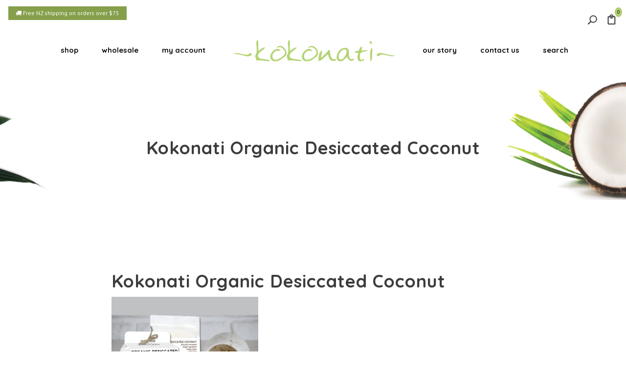

--- FILE ---
content_type: text/html; charset=UTF-8
request_url: https://www.ceylonkokonati.co.nz/?attachment_id=13237
body_size: 31828
content:
<!DOCTYPE html>
<html lang="en-US">
<head>
	<!-- facebook domain verification -->
	<meta name="facebook-domain-verification" content="7on948n4pqkvjxwg8vgxrpkok06q9d" />
			
		<meta charset="UTF-8"/>
		<link rel="profile" href="http://gmpg.org/xfn/11"/>
			
				<meta name="viewport" content="width=device-width,initial-scale=1,user-scalable=yes">
		<meta name='robots' content='index, follow, max-image-preview:large, max-snippet:-1, max-video-preview:-1' />
<!-- Start of Judge.me Core -->
<script data-cfasync='false' class='jdgm-settings-script'>window.jdgmSettings={"pagination":5,"disable_web_reviews":false,"badge_no_review_text":"No reviews","badge_n_reviews_text":"{{ n }} review/reviews","hide_badge_preview_if_no_reviews":false,"badge_hide_text":false,"enforce_center_preview_badge":false,"widget_title":"Customer Reviews","widget_open_form_text":"Write a review","widget_close_form_text":"Cancel review","widget_refresh_page_text":"Refresh page","widget_summary_text":"Based on {{ number_of_reviews }} review/reviews","widget_no_review_text":"Be the first to write a review","widget_name_field_text":"Name","widget_verified_name_field_text":"Verified Name (public)","widget_name_placeholder_text":"Enter your name (public)","widget_required_field_error_text":"This field is required.","widget_email_field_text":"Email","widget_verified_email_field_text":"Verified Email (private, can not be edited)","widget_email_placeholder_text":"Enter your email (private)","widget_email_field_error_text":"Please enter a valid email address.","widget_rating_field_text":"Rating","widget_review_title_field_text":"Review Title","widget_review_title_placeholder_text":"Give your review a title","widget_review_body_field_text":"Review","widget_review_body_placeholder_text":"Write your comments here","widget_pictures_field_text":"Picture/Video (optional)","widget_submit_review_text":"Submit Review","widget_submit_verified_review_text":"Submit Verified Review","widget_submit_success_msg_with_auto_publish":"Thank you! Please refresh the page in a few moments to see your review. You can remove or edit your review by logging into \u003ca href='https://judge.me/login' target='_blank' rel='nofollow noopener'\u003eJudge.me\u003c/a\u003e","widget_submit_success_msg_no_auto_publish":"Thank you! Your review will be published as soon as it is approved by the shop admin. You can remove or edit your review by logging into \u003ca href='https://judge.me/login' target='_blank' rel='nofollow noopener'\u003eJudge.me\u003c/a\u003e","widget_show_default_reviews_out_of_total_text":"Showing {{ n_reviews_shown }} out of {{ n_reviews }} reviews.","widget_show_all_link_text":"Show all","widget_show_less_link_text":"Show less","widget_author_said_text":"{{ reviewer_name }} said:","widget_days_text":"{{ n }} days ago","widget_weeks_text":"{{ n }} week/weeks ago","widget_months_text":"{{ n }} month/months ago","widget_years_text":"{{ n }} year/years ago","widget_yesterday_text":"Yesterday","widget_today_text":"Today","widget_replied_text":"\u003e\u003e {{ shop_name }} replied:","widget_read_more_text":"Read more","widget_rating_filter_see_all_text":"See all reviews","widget_sorting_most_recent_text":"Most Recent","widget_sorting_highest_rating_text":"Highest Rating","widget_sorting_lowest_rating_text":"Lowest Rating","widget_sorting_with_pictures_text":"Only Pictures","widget_sorting_most_helpful_text":"Most Helpful","widget_open_question_form_text":"Ask a question","widget_reviews_subtab_text":"Reviews","widget_questions_subtab_text":"Questions","widget_question_label_text":"Question","widget_answer_label_text":"Answer","widget_question_placeholder_text":"Write your question here","widget_submit_question_text":"Submit Question","widget_question_submit_success_text":"Thank you for your question! We will notify you once it gets answered.","verified_badge_text":"Verified","verified_badge_placement":"left-of-reviewer-name","widget_hide_border":false,"widget_social_share":false,"widget_thumb":false,"widget_review_location_show":false,"widget_location_format":"country_iso_code","all_reviews_include_out_of_store_products":true,"all_reviews_out_of_store_text":"(out of store)","all_reviews_product_name_prefix_text":"about","enable_review_pictures":false,"enable_question_anwser":false,"widget_product_reviews_subtab_text":"Product Reviews","widget_shop_reviews_subtab_text":"Shop Reviews","widget_sorting_pictures_first_text":"Pictures First","floating_tab_button_name":"★ Judge.me Reviews","floating_tab_title":"Let customers speak for us","floating_tab_url":"https://www.ceylonkokonati.co.nz/pages/reviews","all_reviews_text_badge_text":"Customers rate us {{ shop.metafields.judgeme.all_reviews_rating | round: 1 }}/5 based on {{ shop.metafields.judgeme.all_reviews_count }} reviews.","all_reviews_text_badge_text_branded_style":"{{ shop.metafields.judgeme.all_reviews_rating | round: 1 }} out of 5 stars based on {{ shop.metafields.judgeme.all_reviews_count }} reviews","all_reviews_text_badge_url":"","featured_carousel_title":"Let customers speak for us","featured_carousel_count_text":"from {{ n }} reviews","featured_carousel_url":"","verified_count_badge_url":"","picture_reminder_submit_button":"Upload Pictures","widget_sorting_videos_first_text":"Videos First","widget_review_pending_text":"Pending","remove_microdata_snippet":false,"preview_badge_no_question_text":"No questions","preview_badge_n_question_text":"{{ number_of_questions }} question/questions","remove_judgeme_branding":true,"widget_search_bar_placeholder":"Search reviews","widget_sorting_verified_only_text":"Verified only","all_reviews_page_load_more_text":"Load More Reviews","widget_public_name_text":"displayed publicly like","default_reviewer_name_has_non_latin":true,"widget_reviewer_anonymous":"Anonymous","medals_widget_title":"Judge.me Review Medals","widget_invalid_yt_video_url_error_text":"Not a YouTube video URL","widget_max_length_field_error_text":"Please enter no more than {0} characters.","widget_load_with_code_splitting":true,"widget_ugc_title":"Made by us, Shared by you","widget_ugc_subtitle":"Tag us to see your picture featured in our page","widget_ugc_arrows_color":"#ffffff","widget_ugc_primary_button_text":"Buy Now","widget_ugc_secondary_button_text":"Load More","widget_ugc_reviews_button_text":"View Reviews","widget_summary_average_rating_text":"{{ average_rating }} out of 5","widget_media_grid_title":"Customer photos \u0026 videos","widget_media_grid_see_more_text":"See more","widget_verified_by_judgeme_text":"Verified by Judge.me","widget_verified_by_judgeme_text_in_store_medals":"Verified by Judge.me","widget_media_field_exceed_quantity_message":"Sorry, we can only accept {{ max_media }} for one review.","widget_media_field_exceed_limit_message":"{{ file_name }} is too large, please select a {{ media_type }} less than {{ size_limit }}MB.","widget_review_submitted_text":"Review Submitted!","widget_question_submitted_text":"Question Submitted!","widget_close_form_text_question":"Cancel","widget_write_your_answer_here_text":"Write your answer here","widget_show_collected_by_judgeme":true,"widget_collected_by_judgeme_text":"collected by Judge.me","widget_load_more_text":"Load More","widget_full_review_text":"Full Review","widget_read_more_reviews_text":"Read More Reviews","widget_read_questions_text":"Read Questions","widget_questions_and_answers_text":"Questions \u0026 Answers","widget_verified_by_text":"Verified by","widget_number_of_reviews_text":"{{ number_of_reviews }} reviews","widget_back_button_text":"Back","widget_next_button_text":"Next","widget_custom_forms_filter_button":"Filters","custom_forms_style":"vertical","how_reviews_are_collected":"How reviews are collected?","platform":"woocommerce","branding_url":"https://judge.me/reviews","branding_text":"Powered by Judge.me","locale":"en","reply_name":"Ceylon Kokonati","widget_version":"3.0","footer":true,"autopublish":true,"review_dates":true,"enable_custom_form":false,"can_be_branded":true};</script> <style class='jdgm-settings-style'>.jdgm-xx{left:0}:root{--jdgm-primary-color:#399;--jdgm-secondary-color:rgba(51,153,153,0.1);--jdgm-star-color:#399;--jdgm-paginate-color:#399;--jdgm-border-radius:0}.jdgm-histogram__bar-content{background-color:#399}.jdgm-rev[data-verified-buyer=true] .jdgm-rev__icon.jdgm-rev__icon:after,.jdgm-rev__buyer-badge.jdgm-rev__buyer-badge{color:white;background-color:#399}.jdgm-review-widget--small .jdgm-gallery.jdgm-gallery .jdgm-gallery__thumbnail-link:nth-child(8) .jdgm-gallery__thumbnail-wrapper.jdgm-gallery__thumbnail-wrapper:before{content:"See more"}@media only screen and (min-width: 768px){.jdgm-gallery.jdgm-gallery .jdgm-gallery__thumbnail-link:nth-child(8) .jdgm-gallery__thumbnail-wrapper.jdgm-gallery__thumbnail-wrapper:before{content:"See more"}}.jdgm-author-all-initials{display:none !important}.jdgm-author-last-initial{display:none !important}.jdgm-rev-widg__title{visibility:hidden}.jdgm-rev-widg__summary-text{visibility:hidden}.jdgm-prev-badge__text{visibility:hidden}.jdgm-rev__replier:before{content:'ceylonkokonati.co.nz'}.jdgm-rev__prod-link-prefix:before{content:'about'}.jdgm-rev__out-of-store-text:before{content:'(out of store)'}@media only screen and (min-width: 768px){.jdgm-rev__pics .jdgm-rev_all-rev-page-picture-separator,.jdgm-rev__pics .jdgm-rev__product-picture{display:none}}@media only screen and (max-width: 768px){.jdgm-rev__pics .jdgm-rev_all-rev-page-picture-separator,.jdgm-rev__pics .jdgm-rev__product-picture{display:none}}
</style><style class='jdgm-miracle-styles'>
  @-webkit-keyframes jdgm-spin{0%{-webkit-transform:rotate(0deg);-ms-transform:rotate(0deg);transform:rotate(0deg)}100%{-webkit-transform:rotate(359deg);-ms-transform:rotate(359deg);transform:rotate(359deg)}}@keyframes jdgm-spin{0%{-webkit-transform:rotate(0deg);-ms-transform:rotate(0deg);transform:rotate(0deg)}100%{-webkit-transform:rotate(359deg);-ms-transform:rotate(359deg);transform:rotate(359deg)}}@font-face{font-family:'JudgemeStar';src:url("[data-uri]") format("woff");font-weight:normal;font-style:normal}.jdgm-star{font-family:'JudgemeStar';display:inline !important;text-decoration:none !important;padding:0 4px 0 0 !important;margin:0 !important;font-weight:bold;opacity:1;-webkit-font-smoothing:antialiased;-moz-osx-font-smoothing:grayscale}.jdgm-star:hover{opacity:1}.jdgm-star:last-of-type{padding:0 !important}.jdgm-star.jdgm--on:before{content:"\e000"}.jdgm-star.jdgm--off:before{content:"\e001"}.jdgm-star.jdgm--half:before{content:"\e002"}.jdgm-widget *{margin:0;line-height:1.4;-webkit-box-sizing:border-box;-moz-box-sizing:border-box;box-sizing:border-box;-webkit-overflow-scrolling:touch}.jdgm-hidden{display:none !important;visibility:hidden !important}.jdgm-temp-hidden{display:none}.jdgm-spinner{width:40px;height:40px;margin:auto;border-radius:50%;border-top:2px solid #eee;border-right:2px solid #eee;border-bottom:2px solid #eee;border-left:2px solid #ccc;-webkit-animation:jdgm-spin 0.8s infinite linear;animation:jdgm-spin 0.8s infinite linear}.jdgm-prev-badge{display:block !important}

</style>

<script data-cfasync='false' class='jdgm-script'>
!function(e){window.jdgm=window.jdgm||{},jdgm.CDN_HOST="https://cdn.judge.me/",
jdgm.docReady=function(d){(e.attachEvent?"complete"===e.readyState:"loading"!==e.readyState)?
setTimeout(d,0):e.addEventListener("DOMContentLoaded",d)},jdgm.loadCSS=function(d,t,o,a){
!o&&jdgm.loadCSS.requestedUrls.indexOf(d)>=0||(jdgm.loadCSS.requestedUrls.push(d),
(a=e.createElement("link")).rel="stylesheet",a.class="jdgm-stylesheet",a.media="nope!",
a.href=d,a.onload=function(){this.media="all",t&&setTimeout(t)},e.body.appendChild(a))},
jdgm.loadCSS.requestedUrls=[],jdgm.docReady(function(){(window.jdgmLoadCSS||e.querySelectorAll(
".jdgm-widget, .jdgm-all-reviews-page").length>0)&&(jdgmSettings.widget_load_with_code_splitting?
parseFloat(jdgmSettings.widget_version)>=3?jdgm.loadCSS(jdgm.CDN_HOST+"widget_v3/base.css"):
jdgm.loadCSS(jdgm.CDN_HOST+"widget/base.css"):jdgm.loadCSS(jdgm.CDN_HOST+"shopify_v2.css"))})}(document);
</script>
<script async data-cfasync="false" type="text/javascript" src="https://cdn.judge.me/loader.js"></script>
<noscript><link rel="stylesheet" type="text/css" media="all" href="https://cdn.judge.me/shopify_v2.css"></noscript>
<!-- End of Judge.me Core -->

	<!-- This site is optimized with the Yoast SEO Premium plugin v26.6 (Yoast SEO v26.6) - https://yoast.com/wordpress/plugins/seo/ -->
	<title>Kokonati Organic Desiccated Coconut - Ceylon Kokonati</title>
	<link rel="canonical" href="https://www.ceylonkokonati.co.nz/" />
	<meta property="og:locale" content="en_US" />
	<meta property="og:type" content="article" />
	<meta property="og:title" content="Kokonati Organic Desiccated Coconut - Ceylon Kokonati" />
	<meta property="og:description" content="Kokonati Organic Desiccated Coconut" />
	<meta property="og:url" content="https://www.ceylonkokonati.co.nz/" />
	<meta property="og:site_name" content="Ceylon Kokonati" />
	<meta property="article:publisher" content="https://www.facebook.com/ceylonkokonati" />
	<meta property="article:modified_time" content="2021-06-16T02:07:34+00:00" />
	<meta property="og:image" content="https://www.ceylonkokonati.co.nz" />
	<meta property="og:image:width" content="500" />
	<meta property="og:image:height" content="500" />
	<meta property="og:image:type" content="image/jpeg" />
	<meta name="twitter:card" content="summary_large_image" />
	<meta name="twitter:site" content="@CeylonKokonati" />
	<script type="application/ld+json" class="yoast-schema-graph">{"@context":"https://schema.org","@graph":[{"@type":"WebPage","@id":"https://www.ceylonkokonati.co.nz/","url":"https://www.ceylonkokonati.co.nz/","name":"Kokonati Organic Desiccated Coconut - Ceylon Kokonati","isPartOf":{"@id":"https://www.ceylonkokonati.co.nz/#website"},"primaryImageOfPage":{"@id":"https://www.ceylonkokonati.co.nz/#primaryimage"},"image":{"@id":"https://www.ceylonkokonati.co.nz/#primaryimage"},"thumbnailUrl":"https://d1tsa9pyuenqlk.cloudfront.net/wp-content/uploads/2021/03/ODCMw_BG_500X500.jpeg","datePublished":"2021-06-16T02:06:50+00:00","dateModified":"2021-06-16T02:07:34+00:00","breadcrumb":{"@id":"https://www.ceylonkokonati.co.nz/#breadcrumb"},"inLanguage":"en-US","potentialAction":[{"@type":"ReadAction","target":["https://www.ceylonkokonati.co.nz/"]}]},{"@type":"ImageObject","inLanguage":"en-US","@id":"https://www.ceylonkokonati.co.nz/#primaryimage","url":"https://d1tsa9pyuenqlk.cloudfront.net/wp-content/uploads/2021/03/ODCMw_BG_500X500.jpeg","contentUrl":"https://d1tsa9pyuenqlk.cloudfront.net/wp-content/uploads/2021/03/ODCMw_BG_500X500.jpeg","width":500,"height":500,"caption":"Kokonati Organic Desiccated Coconut"},{"@type":"BreadcrumbList","@id":"https://www.ceylonkokonati.co.nz/#breadcrumb","itemListElement":[{"@type":"ListItem","position":1,"name":"Home","item":"https://www.ceylonkokonati.co.nz/"},{"@type":"ListItem","position":2,"name":"Organic Desiccated Coconut","item":"https://www.ceylonkokonati.co.nz/product/organic-desiccated-coconut-medium/"},{"@type":"ListItem","position":3,"name":"Kokonati Organic Desiccated Coconut"}]},{"@type":"WebSite","@id":"https://www.ceylonkokonati.co.nz/#website","url":"https://www.ceylonkokonati.co.nz/","name":"Ceylon Kokonati","description":"Organic Coconut products , Spices, daily five veggie and fruit powders and snacks with Free delivery (for min Order $40)","publisher":{"@id":"https://www.ceylonkokonati.co.nz/#organization"},"alternateName":"Kokonatii","potentialAction":[{"@type":"SearchAction","target":{"@type":"EntryPoint","urlTemplate":"https://www.ceylonkokonati.co.nz/?s={search_term_string}"},"query-input":{"@type":"PropertyValueSpecification","valueRequired":true,"valueName":"search_term_string"}}],"inLanguage":"en-US"},{"@type":"Organization","@id":"https://www.ceylonkokonati.co.nz/#organization","name":"Enterprising Enterprises Limited","alternateName":"Kokonati","url":"https://www.ceylonkokonati.co.nz/","logo":{"@type":"ImageObject","inLanguage":"en-US","@id":"https://www.ceylonkokonati.co.nz/#/schema/logo/image/","url":"https://i0.wp.com/www.ceylonkokonati.co.nz/wp-content/uploads/2021/11/kokonati_logo2015_green_flat-option-03-e1635829745162.png?fit=550%2C72&ssl=1","contentUrl":"https://i0.wp.com/www.ceylonkokonati.co.nz/wp-content/uploads/2021/11/kokonati_logo2015_green_flat-option-03-e1635829745162.png?fit=550%2C72&ssl=1","width":550,"height":72,"caption":"Enterprising Enterprises Limited"},"image":{"@id":"https://www.ceylonkokonati.co.nz/#/schema/logo/image/"},"sameAs":["https://www.facebook.com/ceylonkokonati","https://x.com/CeylonKokonati","https://www.instagram.com/pure_ceylon_kokonati/","https://www.pinterest.nz/CeylonKokonati/","https://www.linkedin.com/company/enterprising-enterprises/"]}]}</script>
	<!-- / Yoast SEO Premium plugin. -->


<link rel='dns-prefetch' href='//capi-automation.s3.us-east-2.amazonaws.com' />
<link rel='dns-prefetch' href='//www.googletagmanager.com' />
<link rel='dns-prefetch' href='//fonts.googleapis.com' />
<script>(()=>{"use strict";const e=[400,500,600,700,800,900],t=e=>`wprm-min-${e}`,n=e=>`wprm-max-${e}`,s=new Set,o="ResizeObserver"in window,r=o?new ResizeObserver((e=>{for(const t of e)c(t.target)})):null,i=.5/(window.devicePixelRatio||1);function c(s){const o=s.getBoundingClientRect().width||0;for(let r=0;r<e.length;r++){const c=e[r],a=o<=c+i;o>c+i?s.classList.add(t(c)):s.classList.remove(t(c)),a?s.classList.add(n(c)):s.classList.remove(n(c))}}function a(e){s.has(e)||(s.add(e),r&&r.observe(e),c(e))}!function(e=document){e.querySelectorAll(".wprm-recipe").forEach(a)}();if(new MutationObserver((e=>{for(const t of e)for(const e of t.addedNodes)e instanceof Element&&(e.matches?.(".wprm-recipe")&&a(e),e.querySelectorAll?.(".wprm-recipe").forEach(a))})).observe(document.documentElement,{childList:!0,subtree:!0}),!o){let e=0;addEventListener("resize",(()=>{e&&cancelAnimationFrame(e),e=requestAnimationFrame((()=>s.forEach(c)))}),{passive:!0})}})();</script><style id='wp-img-auto-sizes-contain-inline-css' type='text/css'>
img:is([sizes=auto i],[sizes^="auto," i]){contain-intrinsic-size:3000px 1500px}
/*# sourceURL=wp-img-auto-sizes-contain-inline-css */
</style>
<link rel='stylesheet' id='mycred-woo-frontend-css-css' href='https://d1tsa9pyuenqlk.cloudfront.net/wp-content/plugins/mycred/addons/gateway/carts/block-compatibility/build/mycred-woo-block-style.css?ver=1.4' type='text/css' media='all' />
<link rel='stylesheet' id='wp-block-library-css' href='https://d1tsa9pyuenqlk.cloudfront.net/wp-includes/css/dist/block-library/style.min.css?ver=6.9' type='text/css' media='all' />
<style id='classic-theme-styles-inline-css' type='text/css'>
/*! This file is auto-generated */
.wp-block-button__link{color:#fff;background-color:#32373c;border-radius:9999px;box-shadow:none;text-decoration:none;padding:calc(.667em + 2px) calc(1.333em + 2px);font-size:1.125em}.wp-block-file__button{background:#32373c;color:#fff;text-decoration:none}
/*# sourceURL=https://d1tsa9pyuenqlk.cloudfront.net/wp-includes/css/classic-themes.min.css */
</style>
<link rel='stylesheet' id='wprm-public-css' href='https://d1tsa9pyuenqlk.cloudfront.net/wp-content/plugins/wp-recipe-maker/dist/public-modern.css?ver=10.2.4' type='text/css' media='all' />
<link rel='stylesheet' id='pwgc-wc-blocks-style-css' href='https://d1tsa9pyuenqlk.cloudfront.net/wp-content/plugins/pw-woocommerce-gift-cards/assets/css/blocks.css?ver=2.29' type='text/css' media='all' />
<style id='global-styles-inline-css' type='text/css'>
:root{--wp--preset--aspect-ratio--square: 1;--wp--preset--aspect-ratio--4-3: 4/3;--wp--preset--aspect-ratio--3-4: 3/4;--wp--preset--aspect-ratio--3-2: 3/2;--wp--preset--aspect-ratio--2-3: 2/3;--wp--preset--aspect-ratio--16-9: 16/9;--wp--preset--aspect-ratio--9-16: 9/16;--wp--preset--color--black: #000000;--wp--preset--color--cyan-bluish-gray: #abb8c3;--wp--preset--color--white: #ffffff;--wp--preset--color--pale-pink: #f78da7;--wp--preset--color--vivid-red: #cf2e2e;--wp--preset--color--luminous-vivid-orange: #ff6900;--wp--preset--color--luminous-vivid-amber: #fcb900;--wp--preset--color--light-green-cyan: #7bdcb5;--wp--preset--color--vivid-green-cyan: #00d084;--wp--preset--color--pale-cyan-blue: #8ed1fc;--wp--preset--color--vivid-cyan-blue: #0693e3;--wp--preset--color--vivid-purple: #9b51e0;--wp--preset--gradient--vivid-cyan-blue-to-vivid-purple: linear-gradient(135deg,rgb(6,147,227) 0%,rgb(155,81,224) 100%);--wp--preset--gradient--light-green-cyan-to-vivid-green-cyan: linear-gradient(135deg,rgb(122,220,180) 0%,rgb(0,208,130) 100%);--wp--preset--gradient--luminous-vivid-amber-to-luminous-vivid-orange: linear-gradient(135deg,rgb(252,185,0) 0%,rgb(255,105,0) 100%);--wp--preset--gradient--luminous-vivid-orange-to-vivid-red: linear-gradient(135deg,rgb(255,105,0) 0%,rgb(207,46,46) 100%);--wp--preset--gradient--very-light-gray-to-cyan-bluish-gray: linear-gradient(135deg,rgb(238,238,238) 0%,rgb(169,184,195) 100%);--wp--preset--gradient--cool-to-warm-spectrum: linear-gradient(135deg,rgb(74,234,220) 0%,rgb(151,120,209) 20%,rgb(207,42,186) 40%,rgb(238,44,130) 60%,rgb(251,105,98) 80%,rgb(254,248,76) 100%);--wp--preset--gradient--blush-light-purple: linear-gradient(135deg,rgb(255,206,236) 0%,rgb(152,150,240) 100%);--wp--preset--gradient--blush-bordeaux: linear-gradient(135deg,rgb(254,205,165) 0%,rgb(254,45,45) 50%,rgb(107,0,62) 100%);--wp--preset--gradient--luminous-dusk: linear-gradient(135deg,rgb(255,203,112) 0%,rgb(199,81,192) 50%,rgb(65,88,208) 100%);--wp--preset--gradient--pale-ocean: linear-gradient(135deg,rgb(255,245,203) 0%,rgb(182,227,212) 50%,rgb(51,167,181) 100%);--wp--preset--gradient--electric-grass: linear-gradient(135deg,rgb(202,248,128) 0%,rgb(113,206,126) 100%);--wp--preset--gradient--midnight: linear-gradient(135deg,rgb(2,3,129) 0%,rgb(40,116,252) 100%);--wp--preset--font-size--small: 13px;--wp--preset--font-size--medium: 20px;--wp--preset--font-size--large: 36px;--wp--preset--font-size--x-large: 42px;--wp--preset--spacing--20: 0.44rem;--wp--preset--spacing--30: 0.67rem;--wp--preset--spacing--40: 1rem;--wp--preset--spacing--50: 1.5rem;--wp--preset--spacing--60: 2.25rem;--wp--preset--spacing--70: 3.38rem;--wp--preset--spacing--80: 5.06rem;--wp--preset--shadow--natural: 6px 6px 9px rgba(0, 0, 0, 0.2);--wp--preset--shadow--deep: 12px 12px 50px rgba(0, 0, 0, 0.4);--wp--preset--shadow--sharp: 6px 6px 0px rgba(0, 0, 0, 0.2);--wp--preset--shadow--outlined: 6px 6px 0px -3px rgb(255, 255, 255), 6px 6px rgb(0, 0, 0);--wp--preset--shadow--crisp: 6px 6px 0px rgb(0, 0, 0);}:where(.is-layout-flex){gap: 0.5em;}:where(.is-layout-grid){gap: 0.5em;}body .is-layout-flex{display: flex;}.is-layout-flex{flex-wrap: wrap;align-items: center;}.is-layout-flex > :is(*, div){margin: 0;}body .is-layout-grid{display: grid;}.is-layout-grid > :is(*, div){margin: 0;}:where(.wp-block-columns.is-layout-flex){gap: 2em;}:where(.wp-block-columns.is-layout-grid){gap: 2em;}:where(.wp-block-post-template.is-layout-flex){gap: 1.25em;}:where(.wp-block-post-template.is-layout-grid){gap: 1.25em;}.has-black-color{color: var(--wp--preset--color--black) !important;}.has-cyan-bluish-gray-color{color: var(--wp--preset--color--cyan-bluish-gray) !important;}.has-white-color{color: var(--wp--preset--color--white) !important;}.has-pale-pink-color{color: var(--wp--preset--color--pale-pink) !important;}.has-vivid-red-color{color: var(--wp--preset--color--vivid-red) !important;}.has-luminous-vivid-orange-color{color: var(--wp--preset--color--luminous-vivid-orange) !important;}.has-luminous-vivid-amber-color{color: var(--wp--preset--color--luminous-vivid-amber) !important;}.has-light-green-cyan-color{color: var(--wp--preset--color--light-green-cyan) !important;}.has-vivid-green-cyan-color{color: var(--wp--preset--color--vivid-green-cyan) !important;}.has-pale-cyan-blue-color{color: var(--wp--preset--color--pale-cyan-blue) !important;}.has-vivid-cyan-blue-color{color: var(--wp--preset--color--vivid-cyan-blue) !important;}.has-vivid-purple-color{color: var(--wp--preset--color--vivid-purple) !important;}.has-black-background-color{background-color: var(--wp--preset--color--black) !important;}.has-cyan-bluish-gray-background-color{background-color: var(--wp--preset--color--cyan-bluish-gray) !important;}.has-white-background-color{background-color: var(--wp--preset--color--white) !important;}.has-pale-pink-background-color{background-color: var(--wp--preset--color--pale-pink) !important;}.has-vivid-red-background-color{background-color: var(--wp--preset--color--vivid-red) !important;}.has-luminous-vivid-orange-background-color{background-color: var(--wp--preset--color--luminous-vivid-orange) !important;}.has-luminous-vivid-amber-background-color{background-color: var(--wp--preset--color--luminous-vivid-amber) !important;}.has-light-green-cyan-background-color{background-color: var(--wp--preset--color--light-green-cyan) !important;}.has-vivid-green-cyan-background-color{background-color: var(--wp--preset--color--vivid-green-cyan) !important;}.has-pale-cyan-blue-background-color{background-color: var(--wp--preset--color--pale-cyan-blue) !important;}.has-vivid-cyan-blue-background-color{background-color: var(--wp--preset--color--vivid-cyan-blue) !important;}.has-vivid-purple-background-color{background-color: var(--wp--preset--color--vivid-purple) !important;}.has-black-border-color{border-color: var(--wp--preset--color--black) !important;}.has-cyan-bluish-gray-border-color{border-color: var(--wp--preset--color--cyan-bluish-gray) !important;}.has-white-border-color{border-color: var(--wp--preset--color--white) !important;}.has-pale-pink-border-color{border-color: var(--wp--preset--color--pale-pink) !important;}.has-vivid-red-border-color{border-color: var(--wp--preset--color--vivid-red) !important;}.has-luminous-vivid-orange-border-color{border-color: var(--wp--preset--color--luminous-vivid-orange) !important;}.has-luminous-vivid-amber-border-color{border-color: var(--wp--preset--color--luminous-vivid-amber) !important;}.has-light-green-cyan-border-color{border-color: var(--wp--preset--color--light-green-cyan) !important;}.has-vivid-green-cyan-border-color{border-color: var(--wp--preset--color--vivid-green-cyan) !important;}.has-pale-cyan-blue-border-color{border-color: var(--wp--preset--color--pale-cyan-blue) !important;}.has-vivid-cyan-blue-border-color{border-color: var(--wp--preset--color--vivid-cyan-blue) !important;}.has-vivid-purple-border-color{border-color: var(--wp--preset--color--vivid-purple) !important;}.has-vivid-cyan-blue-to-vivid-purple-gradient-background{background: var(--wp--preset--gradient--vivid-cyan-blue-to-vivid-purple) !important;}.has-light-green-cyan-to-vivid-green-cyan-gradient-background{background: var(--wp--preset--gradient--light-green-cyan-to-vivid-green-cyan) !important;}.has-luminous-vivid-amber-to-luminous-vivid-orange-gradient-background{background: var(--wp--preset--gradient--luminous-vivid-amber-to-luminous-vivid-orange) !important;}.has-luminous-vivid-orange-to-vivid-red-gradient-background{background: var(--wp--preset--gradient--luminous-vivid-orange-to-vivid-red) !important;}.has-very-light-gray-to-cyan-bluish-gray-gradient-background{background: var(--wp--preset--gradient--very-light-gray-to-cyan-bluish-gray) !important;}.has-cool-to-warm-spectrum-gradient-background{background: var(--wp--preset--gradient--cool-to-warm-spectrum) !important;}.has-blush-light-purple-gradient-background{background: var(--wp--preset--gradient--blush-light-purple) !important;}.has-blush-bordeaux-gradient-background{background: var(--wp--preset--gradient--blush-bordeaux) !important;}.has-luminous-dusk-gradient-background{background: var(--wp--preset--gradient--luminous-dusk) !important;}.has-pale-ocean-gradient-background{background: var(--wp--preset--gradient--pale-ocean) !important;}.has-electric-grass-gradient-background{background: var(--wp--preset--gradient--electric-grass) !important;}.has-midnight-gradient-background{background: var(--wp--preset--gradient--midnight) !important;}.has-small-font-size{font-size: var(--wp--preset--font-size--small) !important;}.has-medium-font-size{font-size: var(--wp--preset--font-size--medium) !important;}.has-large-font-size{font-size: var(--wp--preset--font-size--large) !important;}.has-x-large-font-size{font-size: var(--wp--preset--font-size--x-large) !important;}
:where(.wp-block-post-template.is-layout-flex){gap: 1.25em;}:where(.wp-block-post-template.is-layout-grid){gap: 1.25em;}
:where(.wp-block-term-template.is-layout-flex){gap: 1.25em;}:where(.wp-block-term-template.is-layout-grid){gap: 1.25em;}
:where(.wp-block-columns.is-layout-flex){gap: 2em;}:where(.wp-block-columns.is-layout-grid){gap: 2em;}
:root :where(.wp-block-pullquote){font-size: 1.5em;line-height: 1.6;}
/*# sourceURL=global-styles-inline-css */
</style>
<link rel='stylesheet' id='wcpt_single_product-css' href='https://d1tsa9pyuenqlk.cloudfront.net/wp-content/plugins/bulk-order-form-for-woocommerce/assets/css/frontend/wcpt-product.css?ver=1' type='text/css' media='all' />
<link rel='stylesheet' id='contact-form-7-css' href='https://d1tsa9pyuenqlk.cloudfront.net/wp-content/plugins/contact-form-7/includes/css/styles.css?ver=6.1.4' type='text/css' media='all' />
<link rel='stylesheet' id='rs-plugin-settings-css' href='https://d1tsa9pyuenqlk.cloudfront.net/wp-content/plugins/revslider/public/assets/css/rs6.css?ver=6.4.11' type='text/css' media='all' />
<style id='rs-plugin-settings-inline-css' type='text/css'>
#rs-demo-id {}
/*# sourceURL=rs-plugin-settings-inline-css */
</style>
<link rel='stylesheet' id='show-product-variations-for-woocommerce-css' href='https://d1tsa9pyuenqlk.cloudfront.net/wp-content/plugins/show-product-variations-for-woocommerce/public/css/wsv-public.css?ver=1.7' type='text/css' media='all' />
<link rel='stylesheet' id='wsv-dataTables-min-css' href='https://d1tsa9pyuenqlk.cloudfront.net/wp-content/plugins/show-product-variations-for-woocommerce/public/css/datatables.min.css?ver=1.7' type='text/css' media='all' />
<link rel='stylesheet' id='timetable_sf_style-css' href='https://d1tsa9pyuenqlk.cloudfront.net/wp-content/plugins/timetable/style/superfish.css?ver=6.9' type='text/css' media='all' />
<link rel='stylesheet' id='timetable_gtip2_style-css' href='https://d1tsa9pyuenqlk.cloudfront.net/wp-content/plugins/timetable/style/jquery.qtip.css?ver=6.9' type='text/css' media='all' />
<link rel='stylesheet' id='timetable_style-css' href='https://d1tsa9pyuenqlk.cloudfront.net/wp-content/plugins/timetable/style/style.css?ver=6.9' type='text/css' media='all' />
<link rel='stylesheet' id='timetable_event_template-css' href='https://d1tsa9pyuenqlk.cloudfront.net/wp-content/plugins/timetable/style/event_template.css?ver=6.9' type='text/css' media='all' />
<link rel='stylesheet' id='timetable_responsive_style-css' href='https://d1tsa9pyuenqlk.cloudfront.net/wp-content/plugins/timetable/style/responsive.css?ver=6.9' type='text/css' media='all' />
<link rel='stylesheet' id='timetable_font_lato-css' href='//fonts.googleapis.com/css?family=Lato%3A400%2C700&#038;ver=6.9' type='text/css' media='all' />
<style id='woocommerce-inline-inline-css' type='text/css'>
.woocommerce form .form-row .required { visibility: visible; }
/*# sourceURL=woocommerce-inline-inline-css */
</style>
<link rel='stylesheet' id='ivory-search-styles-css' href='https://d1tsa9pyuenqlk.cloudfront.net/wp-content/plugins/add-search-to-menu/public/css/ivory-search.min.css?ver=5.5.13' type='text/css' media='all' />
<link rel='stylesheet' id='succulents-qodef-default-style-css' href='https://d1tsa9pyuenqlk.cloudfront.net/wp-content/themes/succulents/style.css?ver=6.9' type='text/css' media='all' />
<link rel='stylesheet' id='succulents-qodef-modules-css' href='https://d1tsa9pyuenqlk.cloudfront.net/wp-content/themes/succulents/assets/css/modules.min.css?ver=6.9' type='text/css' media='all' />
<link rel='stylesheet' id='qodef-font_awesome-css' href='https://d1tsa9pyuenqlk.cloudfront.net/wp-content/themes/succulents/assets/css/font-awesome/css/font-awesome.min.css?ver=6.9' type='text/css' media='all' />
<link rel='stylesheet' id='qodef-font_elegant-css' href='https://d1tsa9pyuenqlk.cloudfront.net/wp-content/themes/succulents/assets/css/elegant-icons/style.min.css?ver=6.9' type='text/css' media='all' />
<link rel='stylesheet' id='qodef-ion_icons-css' href='https://d1tsa9pyuenqlk.cloudfront.net/wp-content/themes/succulents/assets/css/ion-icons/css/ionicons.min.css?ver=6.9' type='text/css' media='all' />
<link rel='stylesheet' id='qodef-linea_icons-css' href='https://d1tsa9pyuenqlk.cloudfront.net/wp-content/themes/succulents/assets/css/linea-icons/style.css?ver=6.9' type='text/css' media='all' />
<link rel='stylesheet' id='qodef-linear_icons-css' href='https://d1tsa9pyuenqlk.cloudfront.net/wp-content/themes/succulents/assets/css/linear-icons/style.css?ver=6.9' type='text/css' media='all' />
<link rel='stylesheet' id='qodef-simple_line_icons-css' href='https://d1tsa9pyuenqlk.cloudfront.net/wp-content/themes/succulents/assets/css/simple-line-icons/simple-line-icons.css?ver=6.9' type='text/css' media='all' />
<link rel='stylesheet' id='qodef-dripicons-css' href='https://d1tsa9pyuenqlk.cloudfront.net/wp-content/themes/succulents/assets/css/dripicons/dripicons.css?ver=6.9' type='text/css' media='all' />
<link rel='stylesheet' id='mediaelement-css' href='https://d1tsa9pyuenqlk.cloudfront.net/wp-includes/js/mediaelement/mediaelementplayer-legacy.min.css?ver=4.2.17' type='text/css' media='all' />
<link rel='stylesheet' id='wp-mediaelement-css' href='https://d1tsa9pyuenqlk.cloudfront.net/wp-includes/js/mediaelement/wp-mediaelement.min.css?ver=6.9' type='text/css' media='all' />
<link rel='stylesheet' id='succulents-qodef-woo-css' href='https://d1tsa9pyuenqlk.cloudfront.net/wp-content/themes/succulents/assets/css/woocommerce.min.css?ver=6.9' type='text/css' media='all' />
<link rel='stylesheet' id='succulents-qodef-woo-responsive-css' href='https://d1tsa9pyuenqlk.cloudfront.net/wp-content/themes/succulents/assets/css/woocommerce-responsive.min.css?ver=6.9' type='text/css' media='all' />
<link rel='stylesheet' id='succulents_qodef_style_dynamic-css' href='https://d1tsa9pyuenqlk.cloudfront.net/wp-content/themes/succulents/assets/css/style_dynamic.css?ver=1636353524' type='text/css' media='all' />
<link rel='stylesheet' id='succulents-qodef-modules-responsive-css' href='https://d1tsa9pyuenqlk.cloudfront.net/wp-content/themes/succulents/assets/css/modules-responsive.min.css?ver=6.9' type='text/css' media='all' />
<link rel='stylesheet' id='succulents_qodef_style_dynamic_responsive-css' href='https://d1tsa9pyuenqlk.cloudfront.net/wp-content/themes/succulents/assets/css/style_dynamic_responsive.css?ver=1636353524' type='text/css' media='all' />
<link rel='stylesheet' id='succulents-qodef-google-fonts-css' href='https://fonts.googleapis.com/css?family=Quicksand%3A300%2C400%2C500%2C600%2C700%2C900%7CPT+Sans%3A300%2C400%2C500%2C600%2C700%2C900&#038;subset=latin-ext&#038;ver=1.0.0' type='text/css' media='all' />
<link rel='stylesheet' id='mycred-front-css' href='https://d1tsa9pyuenqlk.cloudfront.net/wp-content/plugins/mycred/assets/css/mycred-front.css?ver=2.9.7.3' type='text/css' media='all' />
<link rel='stylesheet' id='mycred-social-share-icons-css' href='https://d1tsa9pyuenqlk.cloudfront.net/wp-content/plugins/mycred/assets/css/mycred-social-icons.css?ver=2.9.7.3' type='text/css' media='all' />
<link rel='stylesheet' id='mycred-social-share-style-css' href='https://d1tsa9pyuenqlk.cloudfront.net/wp-content/plugins/mycred/assets/css/mycred-social-share.css?ver=2.9.7.3' type='text/css' media='all' />
<script type="text/javascript" src="https://d1tsa9pyuenqlk.cloudfront.net/wp-includes/js/jquery/jquery.min.js?ver=3.7.1" id="jquery-core-js"></script>
<script type="text/javascript" src="https://d1tsa9pyuenqlk.cloudfront.net/wp-includes/js/jquery/jquery-migrate.min.js?ver=3.4.1" id="jquery-migrate-js"></script>
<script type="text/javascript" src="https://d1tsa9pyuenqlk.cloudfront.net/wp-content/plugins/revslider/public/assets/js/rbtools.min.js?ver=6.4.8" id="tp-tools-js"></script>
<script type="text/javascript" src="https://d1tsa9pyuenqlk.cloudfront.net/wp-content/plugins/revslider/public/assets/js/rs6.min.js?ver=6.4.11" id="revmin-js"></script>
<script type="text/javascript" src="https://d1tsa9pyuenqlk.cloudfront.net/wp-content/plugins/show-product-variations-for-woocommerce/public/js/wsv-public.js?ver=1.7" id="show-product-variations-for-woocommerce-js"></script>
<script type="text/javascript" src="https://d1tsa9pyuenqlk.cloudfront.net/wp-content/plugins/woocommerce/assets/js/jquery-blockui/jquery.blockUI.min.js?ver=2.7.0-wc.10.4.3" id="wc-jquery-blockui-js" data-wp-strategy="defer"></script>
<script type="text/javascript" id="wc-add-to-cart-js-extra">
/* <![CDATA[ */
var wc_add_to_cart_params = {"ajax_url":"/wp-admin/admin-ajax.php","wc_ajax_url":"/?wc-ajax=%%endpoint%%","i18n_view_cart":"View cart","cart_url":"https://www.ceylonkokonati.co.nz/cart/","is_cart":"","cart_redirect_after_add":"no"};
//# sourceURL=wc-add-to-cart-js-extra
/* ]]> */
</script>
<script type="text/javascript" src="https://d1tsa9pyuenqlk.cloudfront.net/wp-content/plugins/woocommerce/assets/js/frontend/add-to-cart.min.js?ver=10.4.3" id="wc-add-to-cart-js" data-wp-strategy="defer"></script>
<script type="text/javascript" src="https://d1tsa9pyuenqlk.cloudfront.net/wp-content/plugins/woocommerce/assets/js/js-cookie/js.cookie.min.js?ver=2.1.4-wc.10.4.3" id="wc-js-cookie-js" defer="defer" data-wp-strategy="defer"></script>
<script type="text/javascript" id="woocommerce-js-extra">
/* <![CDATA[ */
var woocommerce_params = {"ajax_url":"/wp-admin/admin-ajax.php","wc_ajax_url":"/?wc-ajax=%%endpoint%%","i18n_password_show":"Show password","i18n_password_hide":"Hide password"};
//# sourceURL=woocommerce-js-extra
/* ]]> */
</script>
<script type="text/javascript" src="https://d1tsa9pyuenqlk.cloudfront.net/wp-content/plugins/woocommerce/assets/js/frontend/woocommerce.min.js?ver=10.4.3" id="woocommerce-js" defer="defer" data-wp-strategy="defer"></script>
<script type="text/javascript" src="https://d1tsa9pyuenqlk.cloudfront.net/wp-content/plugins/js_composer/assets/js/vendors/woocommerce-add-to-cart.js?ver=6.6.0" id="vc_woocommerce-add-to-cart-js-js"></script>
<script type="text/javascript" src="https://d1tsa9pyuenqlk.cloudfront.net/wp-content/plugins/woocommerce/assets/js/select2/select2.full.min.js?ver=4.0.3-wc.10.4.3" id="wc-select2-js" defer="defer" data-wp-strategy="defer"></script>
<script type="text/javascript" src="https://d1tsa9pyuenqlk.cloudfront.net/wp-content/plugins/mycred/addons/badges/assets/js/front.js?ver=1.3" id="mycred-badge-front-js"></script>

<!-- Google tag (gtag.js) snippet added by Site Kit -->
<!-- Google Analytics snippet added by Site Kit -->
<script type="text/javascript" src="https://www.googletagmanager.com/gtag/js?id=G-SZ2MK5EFL0" id="google_gtagjs-js" async></script>
<script type="text/javascript" id="google_gtagjs-js-after">
/* <![CDATA[ */
window.dataLayer = window.dataLayer || [];function gtag(){dataLayer.push(arguments);}
gtag("set","linker",{"domains":["www.ceylonkokonati.co.nz"]});
gtag("js", new Date());
gtag("set", "developer_id.dZTNiMT", true);
gtag("config", "G-SZ2MK5EFL0");
//# sourceURL=google_gtagjs-js-after
/* ]]> */
</script>
<meta name="generator" content="Site Kit by Google 1.170.0" /><meta name="wwp" content="yes" /><style type="text/css"> .tippy-box[data-theme~="wprm"] { background-color: #333333; color: #FFFFFF; } .tippy-box[data-theme~="wprm"][data-placement^="top"] > .tippy-arrow::before { border-top-color: #333333; } .tippy-box[data-theme~="wprm"][data-placement^="bottom"] > .tippy-arrow::before { border-bottom-color: #333333; } .tippy-box[data-theme~="wprm"][data-placement^="left"] > .tippy-arrow::before { border-left-color: #333333; } .tippy-box[data-theme~="wprm"][data-placement^="right"] > .tippy-arrow::before { border-right-color: #333333; } .tippy-box[data-theme~="wprm"] a { color: #FFFFFF; } .wprm-comment-rating svg { width: 18px !important; height: 18px !important; } img.wprm-comment-rating { width: 90px !important; height: 18px !important; } body { --comment-rating-star-color: #343434; } body { --wprm-popup-font-size: 16px; } body { --wprm-popup-background: #ffffff; } body { --wprm-popup-title: #000000; } body { --wprm-popup-content: #444444; } body { --wprm-popup-button-background: #444444; } body { --wprm-popup-button-text: #ffffff; } body { --wprm-popup-accent: #747B2D; }</style><style type="text/css">.wprm-glossary-term {color: #5A822B;text-decoration: underline;cursor: help;}</style><!-- Google site verification - Google for WooCommerce -->
<meta name="google-site-verification" content="QoAaFwcLg8TtpYp_gneU0y6APVeG7VzUoP7IFERaPVU" />
	<noscript><style>.woocommerce-product-gallery{ opacity: 1 !important; }</style></noscript>
	<meta name="generator" content="Elementor 3.34.0; features: additional_custom_breakpoints; settings: css_print_method-external, google_font-enabled, font_display-auto">
			<script  type="text/javascript">
				!function(f,b,e,v,n,t,s){if(f.fbq)return;n=f.fbq=function(){n.callMethod?
					n.callMethod.apply(n,arguments):n.queue.push(arguments)};if(!f._fbq)f._fbq=n;
					n.push=n;n.loaded=!0;n.version='2.0';n.queue=[];t=b.createElement(e);t.async=!0;
					t.src=v;s=b.getElementsByTagName(e)[0];s.parentNode.insertBefore(t,s)}(window,
					document,'script','https://connect.facebook.net/en_US/fbevents.js');
			</script>
			<!-- WooCommerce Facebook Integration Begin -->
			<script  type="text/javascript">

				fbq('init', '315732859800801', {}, {
    "agent": "woocommerce_6-10.4.3-3.5.15"
});

				document.addEventListener( 'DOMContentLoaded', function() {
					// Insert placeholder for events injected when a product is added to the cart through AJAX.
					document.body.insertAdjacentHTML( 'beforeend', '<div class=\"wc-facebook-pixel-event-placeholder\"></div>' );
				}, false );

			</script>
			<!-- WooCommerce Facebook Integration End -->
						<style>
				.e-con.e-parent:nth-of-type(n+4):not(.e-lazyloaded):not(.e-no-lazyload),
				.e-con.e-parent:nth-of-type(n+4):not(.e-lazyloaded):not(.e-no-lazyload) * {
					background-image: none !important;
				}
				@media screen and (max-height: 1024px) {
					.e-con.e-parent:nth-of-type(n+3):not(.e-lazyloaded):not(.e-no-lazyload),
					.e-con.e-parent:nth-of-type(n+3):not(.e-lazyloaded):not(.e-no-lazyload) * {
						background-image: none !important;
					}
				}
				@media screen and (max-height: 640px) {
					.e-con.e-parent:nth-of-type(n+2):not(.e-lazyloaded):not(.e-no-lazyload),
					.e-con.e-parent:nth-of-type(n+2):not(.e-lazyloaded):not(.e-no-lazyload) * {
						background-image: none !important;
					}
				}
			</style>
			<meta name="generator" content="Powered by WPBakery Page Builder - drag and drop page builder for WordPress."/>

<!-- Google Tag Manager snippet added by Site Kit -->
<script type="text/javascript">
/* <![CDATA[ */

			( function( w, d, s, l, i ) {
				w[l] = w[l] || [];
				w[l].push( {'gtm.start': new Date().getTime(), event: 'gtm.js'} );
				var f = d.getElementsByTagName( s )[0],
					j = d.createElement( s ), dl = l != 'dataLayer' ? '&l=' + l : '';
				j.async = true;
				j.src = 'https://www.googletagmanager.com/gtm.js?id=' + i + dl;
				f.parentNode.insertBefore( j, f );
			} )( window, document, 'script', 'dataLayer', 'GTM-WG6CBLS' );
			
/* ]]> */
</script>

<!-- End Google Tag Manager snippet added by Site Kit -->
<meta name="generator" content="Powered by Slider Revolution 6.4.11 - responsive, Mobile-Friendly Slider Plugin for WordPress with comfortable drag and drop interface." />
<link rel="icon" href="https://d1tsa9pyuenqlk.cloudfront.net/wp-content/uploads/2021/03/cropped-cropped-round-logo-kokonati-coconut-2-270x270-1-32x32.png" sizes="32x32" />
<link rel="icon" href="https://d1tsa9pyuenqlk.cloudfront.net/wp-content/uploads/2021/03/cropped-cropped-round-logo-kokonati-coconut-2-270x270-1-192x192.png" sizes="192x192" />
<link rel="apple-touch-icon" href="https://d1tsa9pyuenqlk.cloudfront.net/wp-content/uploads/2021/03/cropped-cropped-round-logo-kokonati-coconut-2-270x270-1-180x180.png" />
<meta name="msapplication-TileImage" content="https://d1tsa9pyuenqlk.cloudfront.net/wp-content/uploads/2021/03/cropped-cropped-round-logo-kokonati-coconut-2-270x270-1-270x270.png" />
<script type="text/javascript">function setREVStartSize(e){
			//window.requestAnimationFrame(function() {				 
				window.RSIW = window.RSIW===undefined ? window.innerWidth : window.RSIW;	
				window.RSIH = window.RSIH===undefined ? window.innerHeight : window.RSIH;	
				try {								
					var pw = document.getElementById(e.c).parentNode.offsetWidth,
						newh;
					pw = pw===0 || isNaN(pw) ? window.RSIW : pw;
					e.tabw = e.tabw===undefined ? 0 : parseInt(e.tabw);
					e.thumbw = e.thumbw===undefined ? 0 : parseInt(e.thumbw);
					e.tabh = e.tabh===undefined ? 0 : parseInt(e.tabh);
					e.thumbh = e.thumbh===undefined ? 0 : parseInt(e.thumbh);
					e.tabhide = e.tabhide===undefined ? 0 : parseInt(e.tabhide);
					e.thumbhide = e.thumbhide===undefined ? 0 : parseInt(e.thumbhide);
					e.mh = e.mh===undefined || e.mh=="" || e.mh==="auto" ? 0 : parseInt(e.mh,0);		
					if(e.layout==="fullscreen" || e.l==="fullscreen") 						
						newh = Math.max(e.mh,window.RSIH);					
					else{					
						e.gw = Array.isArray(e.gw) ? e.gw : [e.gw];
						for (var i in e.rl) if (e.gw[i]===undefined || e.gw[i]===0) e.gw[i] = e.gw[i-1];					
						e.gh = e.el===undefined || e.el==="" || (Array.isArray(e.el) && e.el.length==0)? e.gh : e.el;
						e.gh = Array.isArray(e.gh) ? e.gh : [e.gh];
						for (var i in e.rl) if (e.gh[i]===undefined || e.gh[i]===0) e.gh[i] = e.gh[i-1];
											
						var nl = new Array(e.rl.length),
							ix = 0,						
							sl;					
						e.tabw = e.tabhide>=pw ? 0 : e.tabw;
						e.thumbw = e.thumbhide>=pw ? 0 : e.thumbw;
						e.tabh = e.tabhide>=pw ? 0 : e.tabh;
						e.thumbh = e.thumbhide>=pw ? 0 : e.thumbh;					
						for (var i in e.rl) nl[i] = e.rl[i]<window.RSIW ? 0 : e.rl[i];
						sl = nl[0];									
						for (var i in nl) if (sl>nl[i] && nl[i]>0) { sl = nl[i]; ix=i;}															
						var m = pw>(e.gw[ix]+e.tabw+e.thumbw) ? 1 : (pw-(e.tabw+e.thumbw)) / (e.gw[ix]);					
						newh =  (e.gh[ix] * m) + (e.tabh + e.thumbh);
					}				
					if(window.rs_init_css===undefined) window.rs_init_css = document.head.appendChild(document.createElement("style"));					
					document.getElementById(e.c).height = newh+"px";
					window.rs_init_css.innerHTML += "#"+e.c+"_wrapper { height: "+newh+"px }";				
				} catch(e){
					console.log("Failure at Presize of Slider:" + e)
				}					   
			//});
		  };</script>
		<style type="text/css" id="wp-custom-css">
			.error404 .qodef-page-not-found .qodef-404-subtitle {
	margin-top: 0;
}

@media only screen and (max-width: 1280px) and (min-width: 1025px) {
	.qodef-header-standard .qodef-menu-area.qodef-menu-center .qodef-logo-wrapper a {
		height: 40px !important;
		max-height: 80px;
	}
}

/* set logo size in mobile */
.qodef-mobile-header .qodef-mobile-logo-wrapper a {
    height: 35px !important;
		position: absolute;
		left: 5%;
		top: 25%;
}

/* fixed: too much padding in the long product description in mobile view */
.qodef-woo-single-page .woocommerce-tabs .entry-content#tab-description {
	padding: 30px 2.5%;
}
/*
.qodef-shopping-cart-dropdown{
	max-height: calc(100vh - 100px);
    overflow: auto;
}*/

/* below added by TSF: 2021-11-08
 * 
 * fix the "add to cart" button under product box after adding the variation selection for each product
 *
*/
.qodef-pl-text-wrapper .single_add_to_cart_button {
	transform: none !important;
	opacity: 1 !important;
}
/* remove unnecessary margin */
.qodef-pl-text-wrapper  .single_variation_wrap{
	margin-top: 0px !important;
}
/* stop hiding the price when hovering over product */
ul.products>.product:hover .price {
	opacity: 1 !important;
	transform: none !important
}
/* hide qty with view cart button */
.qodef-pl-price-wrapper .added_to_cart.wc-forward {
	opacity: 1 !important;
	transform: none !important;
	position: absolute !important;
    bottom: 0 !important;
	top: 0 !important;
    height: 100% !important;
    text-align: center !important;
    background: #8ab6bf !important;
    color: white !important;
    display: flex !important;
    align-items: center !important;
    justify-content: center !important;
}
/* required for "view cart" button to overlap qty */
.woocommerce-variation-add-to-cart {
	position: relative !important;
}
/* elipses for the long product names in the shop page  */
.qodef-product-list-title {
	display: inline-block !important;
	width: 100% !important;
	overflow: hidden !important;
	text-overflow: ellipsis !important;
	white-space: nowrap !important;
	font-size: 15px !important;
}
/* adjust price font size */
.qodef-pl-price-wrapper .price {
	font-size: 16px !important;
	margin-bottom: 10px !important;
}


/* hide price range with selected variation price in shop page */
.qodef-pl-price-wrapper .woocommerce-variation.single_variation {
	  position: absolute;
    top: 0px
;
    width: 100%;
    background: white;
}

/* hide variation label and remove clear button in shop page */
.qodef-pl-price-wrapper .variations {
	display: table !important;
}
.qodef-pl-price-wrapper .variations tbody {
	width: 100%;
}
.qodef-pl-price-wrapper .variations tbody .label {
	display: none;
}
.qodef-pl-price-wrapper .variations tbody .value .select2.select2-container {
	width: 100% !important;
}
.qodef-pl-price-wrapper .variations tbody .value {
	display: block;
}

.qodef-pl-price-wrapper .reset_variations {
	display: none
}

/* change price slider background to light grey */
.widget.woocommerce.widget_price_filter .price_slider_wrapper .ui-widget-content .ui-slider-range {
	background-color: #e5e5e5 !important;
}

.qodef-pl-categories {
	display: none;
}

/* increase space between parent caregory and child categories in the shop page */
.cat-parent > a {
	margin-bottom: 10px !important;
	display: inline-block
}
/* increase left padding of child categories*/
.cat-parent .children .cat-item {
	padding-left: 15px !important;
}

/* hide variation description */
.qodef-pl-price-wrapper .woocommerce-variation-description{
	display: none !important;
}
/* bring add-to-cart button to same row => variable and simple products */
/* .products .product-type-simple span.price {
	margin-bottom: 80px !important
} */

/* footer links */
.footer-link {
	text-transform: lowercase;
	display: block;
	margin-bottom: 10px;
	font-size: 16px
}
/* hide price glitch in show page => double (incl. GST) */
.qodef-pl-price-wrapper .price .price-info {display: none}

/* remove padding from the sticky header => get similar spacing in the menu in other pages as the home page */
.qodef-sticky-header .qodef-sticky-holder .qodef-vertical-align-containers {
	padding: 0px !important
}

/* reduce padding between page header and content */
.archive .qodef-content .qodef-content-inner > .qodef-container > .qodef-container-inner {
	padding-top: 0px !important;
}

/* edit product sub category font size */
.woocommerce-loop-category__title {
	font-size: 20px !important;
}

/* show cart count in absolute position and as a badge */
.header-cart-count{
	position: absolute;
	background: #b1cf70;
	padding: 5px;
	border-radius: 50%;
	font-size: 10px;
	right: -2px;
	top: 15px;
	color: black;
}

/*fix cart and search icon on the menu */
.admin-bar .qodef-top-bar .qodef-vertical-align-containers .qodef-position-right {
    top: 30px !important;
}
.qodef-top-bar .qodef-vertical-align-containers .qodef-position-right {
		position: fixed;
    right: 10px;
    top: 0px;
    height: 80px;
} 

/* shopping cart drop-down max height */
.qodef-shopping-cart-dropdown {
	height: calc(100vh - 120px) !important;
    overflow: auto !important;
}

/* hide tax details in cart page */
.includes_tax {
	display: none !important;
}

/* hide free-shipping for whole-sale */
.wholesale-notice {
	display: none;
}
.wholesale-user .wholesale-notice {
	display: block;
}
.wholesale-user .free-shipping{
	display: none;
}
.shop-notice {
	    padding: 8px 15px;
    background: #859f4b;
    color: white;
}

.blockUI.blockOverlay {
    display: flex;
    justify-content: center;
	  align-items: flex-end;
}

.blockUI.blockOverlay::after {
    content: "";
    width: 50px;
    height: 50px;
    border: 10px solid #dddddd;
    border-top-color: #009579;
    border-radius: 50%;
    animation: loading 1s ease infinite;
}

@keyframes loading {
    to {
        transform: rotate(1turn);
    }
}

/* show gratisfaction icon on the left side in mobile */
@media only screen and (max-width: 767px){
.am-widgetbar-gratisfaction.am-mob-compact .am-GRwidgetbar-box{
		position: fixed !important;
		left: 25px;
		bottom: 25px !important;
	}
}

/* disaply incl or excl gst in shop archive page */
.qodef-pl-text-wrapper .woocommerce-Price-amount::after {
	content: " (incl. GST)";
	font-size: 13px
}

.wholesale-user .qodef-pl-text-wrapper .woocommerce-Price-amount::after {
	content: " (excl. GST)";
	font-size: 13px
}

/* fix the glitch */
.qodef-pl-price-wrapper .price ins {
	display: none;
}

.product-type-simple .price ins {
	display: inline;
}
.woocommerce-variation .price ins {
	display: inline
}

/* hide stock remanining msg in shop page */
/* force display the qty in product page */
.single-product .stock {
	display: block !important
}
/* hide in shop page */
.stock {
	display: none
}

/* 2023-11-14: hide the gratisfaction button from the home page */
#gr_paybypoints_widget{
	display: none !important;
}

		</style>
		<noscript><style> .wpb_animate_when_almost_visible { opacity: 1; }</style></noscript>
		<!-- Global site tag (gtag.js) - Google Ads: AW-929787008 - Google for WooCommerce -->
		<script async src="https://www.googletagmanager.com/gtag/js?id=AW-929787008"></script>
		<script>
			window.dataLayer = window.dataLayer || [];
			function gtag() { dataLayer.push(arguments); }
			gtag( 'consent', 'default', {
				analytics_storage: 'denied',
				ad_storage: 'denied',
				ad_user_data: 'denied',
				ad_personalization: 'denied',
				region: ['AT', 'BE', 'BG', 'HR', 'CY', 'CZ', 'DK', 'EE', 'FI', 'FR', 'DE', 'GR', 'HU', 'IS', 'IE', 'IT', 'LV', 'LI', 'LT', 'LU', 'MT', 'NL', 'NO', 'PL', 'PT', 'RO', 'SK', 'SI', 'ES', 'SE', 'GB', 'CH'],
				wait_for_update: 500,
			} );
			gtag('js', new Date());
			gtag('set', 'developer_id.dOGY3NW', true);
			gtag("config", "AW-929787008", { "groups": "GLA", "send_page_view": false });		</script>

		<style type="text/css" media="screen">.is-menu path.search-icon-path { fill: #848484;}body .popup-search-close:after, body .search-close:after { border-color: #848484;}body .popup-search-close:before, body .search-close:before { border-color: #848484;}</style>			<style type="text/css" media="screen">
			/* Ivory search custom CSS code */
			.astm-search-menu a {
display: flex !important;
align-items: center;
justify-content: center;
width: 100px !important;
padding-bottom: 1px !important;
}

.qodef-light-header .qodef-page-header>div:not(.qodef-sticky-header):not(.fixed) .is-menu .search-icon-path {
fill: white !important;
}

.qodef-light-header .is-menu .search-icon-path {
fill: black !important;
}			</style>
					<style type="text/css">
					.is-form-id-13980 .is-search-submit:focus,
			.is-form-id-13980 .is-search-submit:hover,
			.is-form-id-13980 .is-search-submit,
            .is-form-id-13980 .is-search-icon {
			            background-color: #809fbf !important;            			}
            			.is-form-style-1.is-form-id-13980 .is-search-input:focus,
			.is-form-style-1.is-form-id-13980 .is-search-input:hover,
			.is-form-style-1.is-form-id-13980 .is-search-input,
			.is-form-style-2.is-form-id-13980 .is-search-input:focus,
			.is-form-style-2.is-form-id-13980 .is-search-input:hover,
			.is-form-style-2.is-form-id-13980 .is-search-input,
			.is-form-style-3.is-form-id-13980 .is-search-input:focus,
			.is-form-style-3.is-form-id-13980 .is-search-input:hover,
			.is-form-style-3.is-form-id-13980 .is-search-input,
			.is-form-id-13980 .is-search-input:focus,
			.is-form-id-13980 .is-search-input:hover,
			.is-form-id-13980 .is-search-input {
                                                                border-color: #ffffff !important;                                			}
                        			</style>
		</head>
<body class="attachment wp-singular attachment-template-default single single-attachment postid-13237 attachmentid-13237 attachment-jpeg wp-custom-logo wp-theme-succulents theme-succulents qodef-core-1.3 woocommerce-no-js succulents succulents-ver-1.5 qodef-smooth-page-transitions qodef-grid-1100 qodef-empty-google-api qodef-fixed-on-scroll qodef-dropdown-animate-height qodef-header-divided qodef-menu-area-shadow-disable qodef-menu-area-in-grid-shadow-disable qodef-menu-area-border-disable qodef-menu-area-in-grid-border-disable qodef-logo-area-border-disable qodef-header-vertical-shadow-disable qodef-header-vertical-border-disable qodef-woocommerce-columns-3 qodef-woo-normal-space qodef-woo-pl-info-below-image qodef-woo-single-thumb-below-image qodef-woo-single-has-pretty-photo qodef-default-mobile-header qodef-sticky-up-mobile-header qodef-header-top-enabled qodef-fullscreen-search-with-sidebar qodef-search-fade wpb-js-composer js-comp-ver-6.6.0 vc_responsive elementor-default elementor-kit-12411" itemscope itemtype="http://schema.org/WebPage">
	
	
    <div class="qodef-wrapper">
        <div class="qodef-wrapper-inner">
            	
		
	<div class="qodef-top-bar">
				
						
			<div class="qodef-vertical-align-containers">
				<div class="qodef-position-left">
					<div class="qodef-position-left-inner">
													<div id="block-4" class="widget widget_block qodef-top-bar-widget"><div class='shop-notice free-shipping'>
<span class="qodef-icon-element fa fa-truck"></span>&nbsp;Free NZ shipping on orders over $75</div>
<div class='shop-notice wholesale-notice'>Shipping TBA / Prices excluding GST</div></div>											</div>
				</div>
				<div class="qodef-position-right">
					<div class="qodef-position-right-inner">
															
		<a   class="qodef-search-opener qodef-icon-has-hover" href="javascript:void(0)">
            <span class="qodef-search-opener-wrapper">
                <span aria-hidden="true" class="qodef-icon-font-elegant icon_search "></span>	                        </span>
		</a>
		<div class="qodef-shopping-cart-holder" >
	    <div class="header-cart-count" style="position: absolute" >0</div>
            <div class="qodef-shopping-cart-inner">
                <a itemprop="url" class="qodef-header-cart" href="https://www.ceylonkokonati.co.nz/cart/">
                    <span class="qodef-cart-icon icon_bag_alt"></span>
                </a>
                <div class="qodef-shopping-cart-dropdown">
                    <ul>
                                                    <li class="qodef-empty-cart">No products in the cart.</li>
                                            </ul>
                </div>
            </div>
        </div>
        											</div>
				</div>
			</div>
				
				
			</div>
	
	<div class="qodef-fullscreen-with-sidebar-search-holder">
	<a class="qodef-fullscreen-search-close" href="javascript:void(0)">
		<span aria-hidden="true" class="qodef-icon-font-elegant icon_close " ></span>	</a>
    <div class="qodef-fullscreen-sidebar">
        <div class="qodef-fullscren-search-sidebar-holder">
	<div class="qodef-fullscren-search-sidebar-inner">
		<div class="qodef-grid-row">
							<div class="qodef-column-content qodef-grid-col-4">
									</div>
							<div class="qodef-column-content qodef-grid-col-4">
									</div>
							<div class="qodef-column-content qodef-grid-col-4">
									</div>
					</div>
	</div>
</div>    </div>
	<div class="qodef-fullscreen-search-table">
		<div class="qodef-fullscreen-search-cell">
                            <img class="qodef-fullscreen-search-image" src="https://dev.ceylonkokonati.co.nz/wp-content/uploads/2021/03/Kokonati_no-reflection_-transparent-BG-01-2.png" alt="Fullscreen Search Image">
            			<div class="qodef-fullscreen-search-inner  qodef-grid">
				<form action="https://www.ceylonkokonati.co.nz/" class="qodef-fullscreen-search-form" method="get">
					<div class="qodef-form-holder">
						<div class="qodef-form-holder-inner">
							<div class="qodef-field-holder">
								<input type="text" placeholder="type your search here" name="s" class="qodef-search-field" autocomplete="off"/>
							</div>
							<button type="submit" class="qodef-search-submit"><i class="qodef-icon-font-awesome fa fa-search " ></i></button>
						</div>
					</div>
				</form>
			</div>
		</div>
	</div>
</div>
<header class="qodef-page-header">
		
            <div class="qodef-fixed-wrapper">
    	        
    <div class="qodef-menu-area">
	    	    
        	            
        <div class="qodef-vertical-align-containers">
            <div class="qodef-position-left">
                <div class="qodef-position-left-inner">
                    
	<nav class="qodef-main-menu qodef-drop-down qodef-divided-left-part qodef-default-nav">
	    <ul id="menu-ck_new_menuleft" class="clearfix"><li id="nav-menu-item-13983" class="menu-item menu-item-type-post_type menu-item-object-page menu-item-has-children  has_sub narrow"><a href="https://www.ceylonkokonati.co.nz/shop/" class=""><span class="item_outer"><span class="item_text">shop</span><i class="qodef-menu-arrow fa fa-angle-down"></i></span></a>
<div class="second"><div class="inner"><ul>
	<li id="nav-menu-item-13984" class="menu-item menu-item-type-taxonomy menu-item-object-product_cat "><a href="https://www.ceylonkokonati.co.nz/product-category/healthy-gifts/" class=""><span class="item_outer"><span class="item_text">Healthy gifts</span></span></a></li>
	<li id="nav-menu-item-14906" class="menu-item menu-item-type-taxonomy menu-item-object-product_cat "><a href="https://www.ceylonkokonati.co.nz/product-category/coconut-pantry-ingredients-staples/" class=""><span class="item_outer"><span class="item_text">Organic coconut pantry</span></span></a></li>
	<li id="nav-menu-item-13985" class="menu-item menu-item-type-taxonomy menu-item-object-product_cat "><a href="https://www.ceylonkokonati.co.nz/product-category/organic-spices/" class=""><span class="item_outer"><span class="item_text">Organic spices</span></span></a></li>
	<li id="nav-menu-item-14907" class="menu-item menu-item-type-taxonomy menu-item-object-product_cat "><a href="https://www.ceylonkokonati.co.nz/product-category/organic-fruit-and-vegetables/" class=""><span class="item_outer"><span class="item_text">Organic Vegetables</span></span></a></li>
	<li id="nav-menu-item-13990" class="menu-item menu-item-type-taxonomy menu-item-object-product_cat "><a href="https://www.ceylonkokonati.co.nz/product-category/natural-cleaning-personal-household/" class=""><span class="item_outer"><span class="item_text">Personal, pet &amp; home care</span></span></a></li>
	<li id="nav-menu-item-13989" class="menu-item menu-item-type-taxonomy menu-item-object-product_cat "><a href="https://www.ceylonkokonati.co.nz/product-category/pure-ceylon-tea/" class=""><span class="item_outer"><span class="item_text">Therapeutic &amp; Pure Ceylon teas</span></span></a></li>
	<li id="nav-menu-item-13991" class="menu-item menu-item-type-taxonomy menu-item-object-product_cat "><a href="https://www.ceylonkokonati.co.nz/product-category/tramping-foods-essentials-shelf-stable-light/" class=""><span class="item_outer"><span class="item_text">Tramping essentials</span></span></a></li>
	<li id="nav-menu-item-14908" class="menu-item menu-item-type-taxonomy menu-item-object-product_cat "><a href="https://www.ceylonkokonati.co.nz/product-category/bulk-sizes-for-manufacturing/" class=""><span class="item_outer"><span class="item_text">Food service bulk packs</span></span></a></li>
</ul></div></div>
</li>
<li id="nav-menu-item-13994" class="menu-item menu-item-type-custom menu-item-object-custom menu-item-has-children  has_sub narrow"><a href="/?page_id=4389" class=" no_link" onclick="JavaScript: return false;"><span class="item_outer"><span class="item_text">wholesale</span><i class="qodef-menu-arrow fa fa-angle-down"></i></span></a>
<div class="second"><div class="inner"><ul>
	<li id="nav-menu-item-14470" class="menu-item menu-item-type-post_type menu-item-object-page "><a href="https://www.ceylonkokonati.co.nz/my-account/" class=""><span class="item_outer"><span class="item_text">login</span></span></a></li>
	<li id="nav-menu-item-14000" class="menu-item menu-item-type-post_type menu-item-object-page "><a href="https://www.ceylonkokonati.co.nz/order-form-wholesale/" class=""><span class="item_outer"><span class="item_text">order form (wholesale)</span></span></a></li>
	<li id="nav-menu-item-19435" class="menu-item menu-item-type-custom menu-item-object-custom "><a href="https://docs.google.com/forms/d/10OPBdFYZhQ2BShbq66AOW2zMs_s7E4ceSe1cgBys4qA/viewform" class=""><span class="item_outer"><span class="item_text">New wholesale account application</span></span></a></li>
</ul></div></div>
</li>
<li id="nav-menu-item-20445" class="menu-item menu-item-type-post_type menu-item-object-page  narrow"><a href="https://www.ceylonkokonati.co.nz/my-account/" class=""><span class="item_outer"><span class="item_text">my account</span></span></a></li>
</ul>	</nav>

                </div>
            </div>
            <div class="qodef-position-center">
                <div class="qodef-position-center-inner">
                    

<div class="qodef-logo-wrapper">
    <a itemprop="url" href="https://www.ceylonkokonati.co.nz/" style="height: 63px;">
        <img fetchpriority="high" itemprop="image" class="qodef-normal-logo" src="https://dev.ceylonkokonati.co.nz/wp-content/uploads/2021/11/CKLOGO-green.png" width="778" height="126"  alt="logo"/>
        <img itemprop="image" class="qodef-dark-logo" src="https://dev.ceylonkokonati.co.nz/wp-content/uploads/2021/11/CKLOGO-Light.png" width="778" height="126"  alt="dark logo"/>        <img itemprop="image" class="qodef-light-logo" src="https://dev.ceylonkokonati.co.nz/wp-content/uploads/2021/11/CKLOGO-Light.png" width="778" height="126"  alt="light logo"/>    </a>
</div>

                </div>
            </div>
            <div class="qodef-position-right">
                <div class="qodef-position-right-inner">
                    
<nav class="qodef-main-menu qodef-drop-down qodef-divided-right-part qodef-default-nav">
    <ul id="menu-ck_new_menuright" class="clearfix"><li id="nav-menu-item-14001" class="menu-item menu-item-type-custom menu-item-object-custom menu-item-has-children  has_sub narrow"><a href="/?page_id=50" class=" no_link" onclick="JavaScript: return false;"><span class="item_outer"><span class="item_text">our story</span><i class="qodef-menu-arrow fa fa-angle-down"></i></span></a>
<div class="second"><div class="inner"><ul>
	<li id="nav-menu-item-14002" class="menu-item menu-item-type-post_type menu-item-object-page "><a href="https://www.ceylonkokonati.co.nz/kokonati/" class=""><span class="item_outer"><span class="item_text">kokonati story</span></span></a></li>
	<li id="nav-menu-item-14003" class="menu-item menu-item-type-post_type menu-item-object-page "><a href="https://www.ceylonkokonati.co.nz/meet-the-millers/" class=""><span class="item_outer"><span class="item_text">meet the millers</span></span></a></li>
</ul></div></div>
</li>
<li id="nav-menu-item-14004" class="menu-item menu-item-type-post_type menu-item-object-page  narrow"><a href="https://www.ceylonkokonati.co.nz/contact-us/" class=""><span class="item_outer"><span class="item_text">contact us</span></span></a></li>
<li class=" astm-search-menu is-menu sliding menu-item"><a title="search" href="#" role="button" aria-label="Search Title Link">search</a><form  class="is-search-form is-form-style is-form-style-3 is-form-id-13980 " action="https://www.ceylonkokonati.co.nz/" method="get" role="search" ><label for="is-search-input-13980"><span class="is-screen-reader-text">Search for:</span><input  type="search" id="is-search-input-13980" name="s" value="" class="is-search-input" placeholder="Search here..." autocomplete=off /></label><button type="submit" class="is-search-submit"><span class="is-screen-reader-text">Search Button</span><span class="is-search-icon"><svg focusable="false" aria-label="Search" xmlns="http://www.w3.org/2000/svg" viewBox="0 0 24 24" width="24px"><path d="M15.5 14h-.79l-.28-.27C15.41 12.59 16 11.11 16 9.5 16 5.91 13.09 3 9.5 3S3 5.91 3 9.5 5.91 16 9.5 16c1.61 0 3.09-.59 4.23-1.57l.27.28v.79l5 4.99L20.49 19l-4.99-5zm-6 0C7.01 14 5 11.99 5 9.5S7.01 5 9.5 5 14 7.01 14 9.5 11.99 14 9.5 14z"></path></svg></span></button></form></li></ul></nav>

                </div>
            </div>
        </div>
	            
            </div>
	
            </div>
		
		
	</header>


<header class="qodef-mobile-header">
		
	<div class="qodef-mobile-header-inner">
		<div class="qodef-mobile-header-holder">
			<div class="qodef-grid">
				<div class="qodef-vertical-align-containers">
					<div class="qodef-vertical-align-containers">
													<div class="qodef-mobile-menu-opener">
								<a href="javascript:void(0)">
									<span class="qodef-mobile-menu-icon">
										<span aria-hidden="true" class="qodef-icon-font-elegant icon_menu " ></span>									</span>
																	</a>
							</div>
												<div class="qodef-position-center">
							<div class="qodef-position-center-inner">
								

<div class="qodef-mobile-logo-wrapper">
    <a itemprop="url" href="https://www.ceylonkokonati.co.nz/" style="height: 63px">
        <img loading="lazy" itemprop="image" src="https://dev.ceylonkokonati.co.nz/wp-content/uploads/2021/11/CKLOGO-green.png" width="778" height="126"  alt="Mobile Logo"/>
    </a>
</div>

							</div>
						</div>
						<div class="qodef-position-right">
							<div class="qodef-position-right-inner">
										
		<a class="qodef-icon-widget-holder"  href="/?page_id=19" target="_self" >
			<span class="qodef-icon-element icon_bag_alt"></span>					</a>
				
		<a   class="qodef-search-opener qodef-icon-has-hover" href="javascript:void(0)">
            <span class="qodef-search-opener-wrapper">
                <span aria-hidden="true" class="qodef-icon-font-elegant icon_search "></span>	                        </span>
		</a>
								</div>
						</div>
					</div>
				</div>
			</div>
		</div>
		
    <nav class="qodef-mobile-nav" role="navigation" aria-label="Mobile Menu">
        <div class="qodef-grid">
			<ul id="menu-ck_mainnav" class=""><li id="mobile-menu-item-5183" class="menu-item menu-item-type-post_type menu-item-object-page menu-item-has-children  has_sub"><a href="https://www.ceylonkokonati.co.nz/shop/" class=""><span>shop</span></a><span class="mobile_arrow"><i class="qodef-sub-arrow fa fa-angle-right"></i><i class="fa fa-angle-down"></i></span>
<ul class="sub_menu">
	<li id="mobile-menu-item-14007" class="menu-item menu-item-type-taxonomy menu-item-object-product_cat "><a href="https://www.ceylonkokonati.co.nz/product-category/healthy-gifts/" class=""><span>Healthy gifts</span></a></li>
	<li id="mobile-menu-item-15945" class="menu-item menu-item-type-taxonomy menu-item-object-product_cat "><a href="https://www.ceylonkokonati.co.nz/product-category/coconut-pantry-ingredients-staples/" class=""><span>Organic coconut pantry</span></a></li>
	<li id="mobile-menu-item-15950" class="menu-item menu-item-type-taxonomy menu-item-object-product_cat "><a href="https://www.ceylonkokonati.co.nz/product-category/organic-spices/" class=""><span>Organic spices</span></a></li>
	<li id="mobile-menu-item-15947" class="menu-item menu-item-type-taxonomy menu-item-object-product_cat "><a href="https://www.ceylonkokonati.co.nz/product-category/organic-fruit-and-vegetables/" class=""><span>Organic Vegetables</span></a></li>
	<li id="mobile-menu-item-15948" class="menu-item menu-item-type-taxonomy menu-item-object-product_cat "><a href="https://www.ceylonkokonati.co.nz/product-category/natural-cleaning-personal-household/" class=""><span>Personal, pet &amp; home care</span></a></li>
	<li id="mobile-menu-item-15949" class="menu-item menu-item-type-taxonomy menu-item-object-product_cat "><a href="https://www.ceylonkokonati.co.nz/product-category/pure-ceylon-tea/" class=""><span>Therapeutic &amp; Pure Ceylon teas</span></a></li>
	<li id="mobile-menu-item-15951" class="menu-item menu-item-type-taxonomy menu-item-object-product_cat "><a href="https://www.ceylonkokonati.co.nz/product-category/tramping-foods-essentials-shelf-stable-light/" class=""><span>Tramping essentials</span></a></li>
	<li id="mobile-menu-item-15946" class="menu-item menu-item-type-taxonomy menu-item-object-product_cat "><a href="https://www.ceylonkokonati.co.nz/product-category/bulk-sizes-for-manufacturing/" class=""><span>Food service bulk packs</span></a></li>
</ul>
</li>
<li id="mobile-menu-item-14017" class="menu-item menu-item-type-custom menu-item-object-custom menu-item-has-children  has_sub"><h6><span>wholesale</span></h6><span class="mobile_arrow"><i class="qodef-sub-arrow fa fa-angle-right"></i><i class="fa fa-angle-down"></i></span>
<ul class="sub_menu">
	<li id="mobile-menu-item-14019" class="menu-item menu-item-type-post_type menu-item-object-page "><a href="https://www.ceylonkokonati.co.nz/my-account/" class=""><span>My account</span></a></li>
	<li id="mobile-menu-item-14018" class="menu-item menu-item-type-post_type menu-item-object-page "><a href="https://www.ceylonkokonati.co.nz/order-form-wholesale/" class=""><span>Order Form (Wholesale)</span></a></li>
	<li id="mobile-menu-item-19434" class="menu-item menu-item-type-custom menu-item-object-custom "><a href="https://docs.google.com/forms/d/10OPBdFYZhQ2BShbq66AOW2zMs_s7E4ceSe1cgBys4qA/viewform" class=""><span>New wholesale account application</span></a></li>
</ul>
</li>
<li id="mobile-menu-item-14469" class="menu-item menu-item-type-post_type menu-item-object-page "><a href="https://www.ceylonkokonati.co.nz/my-account/" class=""><span>my account</span></a></li>
<li id="mobile-menu-item-14020" class="menu-item menu-item-type-custom menu-item-object-custom menu-item-has-children  has_sub"><h6><span>our story</span></h6><span class="mobile_arrow"><i class="qodef-sub-arrow fa fa-angle-right"></i><i class="fa fa-angle-down"></i></span>
<ul class="sub_menu">
	<li id="mobile-menu-item-14023" class="menu-item menu-item-type-post_type menu-item-object-page "><a href="https://www.ceylonkokonati.co.nz/kokonati/" class=""><span>Kokonati Story</span></a></li>
	<li id="mobile-menu-item-14021" class="menu-item menu-item-type-post_type menu-item-object-page "><a href="https://www.ceylonkokonati.co.nz/meet-the-millers/" class=""><span>Meet the millers</span></a></li>
</ul>
</li>
<li id="mobile-menu-item-14024" class="menu-item menu-item-type-post_type menu-item-object-page "><a href="https://www.ceylonkokonati.co.nz/contact-us/" class=""><span>contact us</span></a></li>
</ul>        </div>
    </nav>

	</div>
	
	</header>

			<a id='qodef-back-to-top' href='#'>
                <span class="qodef-icon-stack">
                     <i class="qodef-icon-font-awesome fa fa-angle-up "></i>                </span>
			</a>
			        
            <div class="qodef-content" >
                <div class="qodef-content-inner">
<div class="qodef-title-holder qodef-centered-type qodef-title-va-header-bottom qodef-preload-background qodef-has-bg-image" style="height: 300px;background-image:url(https://dev.ceylonkokonati.co.nz/wp-content/uploads/2021/11/Untitled-design-24.png);" data-height="300">
			<div class="qodef-title-image">
			<img itemprop="image" src="https://dev.ceylonkokonati.co.nz/wp-content/uploads/2021/11/Untitled-design-24.png" alt="Image Alt" />
		</div>
		<div class="qodef-title-wrapper" style="height: 300px">
		<div class="qodef-title-inner">
			<div class="qodef-grid">
									<h2 class="qodef-page-title entry-title" >Kokonati Organic Desiccated Coconut</h2>
											</div>
	    </div>
	</div>
</div>

	
	<div class="qodef-container">
				
		<div class="qodef-container-inner clearfix">
			<div class="qodef-grid-row qodef-content-no-sidebar qodef-bs-grid-holder qodef-grid-large-gutter">
	<div class="qodef-page-content-holder qodef-grid-col-12">
		<div class="qodef-blog-holder qodef-blog-single qodef-blog-single-standard">
			<article id="post-13237" class="post-13237 attachment type-attachment status-inherit hentry">
    <div class="qodef-post-content">
        <div class="qodef-post-heading">
            
        </div>
        <div class="qodef-post-text">
            <div class="qodef-post-text-inner">
                <div class="qodef-post-info-top">
                    <div class="qodef-post-info-category">
    <h6></h6>
</div>                </div>
                <div class="qodef-post-text-main">
                    
<h2 itemprop="name" class="entry-title qodef-post-title" >
            Kokonati Organic Desiccated Coconut    </h2>                    <p class="attachment"><a href='https://d1tsa9pyuenqlk.cloudfront.net/wp-content/uploads/2021/03/ODCMw_BG_500X500.jpeg'><img loading="lazy" decoding="async" width="300" height="300" src="https://d1tsa9pyuenqlk.cloudfront.net/wp-content/uploads/2021/03/ODCMw_BG_500X500-300x300.jpeg" class="attachment-medium size-medium" alt="Kokonati Organic Desiccated Coconut" srcset="https://d1tsa9pyuenqlk.cloudfront.net/wp-content/uploads/2021/03/ODCMw_BG_500X500-300x300.jpeg 300w, https://d1tsa9pyuenqlk.cloudfront.net/wp-content/uploads/2021/03/ODCMw_BG_500X500-100x100.jpeg 100w, https://d1tsa9pyuenqlk.cloudfront.net/wp-content/uploads/2021/03/ODCMw_BG_500X500-150x150.jpeg 150w, https://d1tsa9pyuenqlk.cloudfront.net/wp-content/uploads/2021/03/ODCMw_BG_500X500.jpeg 500w" sizes="(max-width: 300px) 100vw, 300px" /></a></p>
<p>Kokonati Organic Desiccated Coconut </p>
                                    </div>
                <div class="qodef-post-info-bottom clearfix">
                    <div class="qodef-post-info-bottom-left">
                        <h5 itemprop="dateCreated" class="qodef-post-info-date entry-date published updated">
            <a itemprop="url" href="https://www.ceylonkokonati.co.nz/2021/06/">
    
        June 16, 2021        </a>
    <meta itemprop="interactionCount" content="UserComments: 0"/>
</h5>                    </div>
                    <div class="qodef-post-info-bottom-right">
                            <div class="qodef-blog-share">
            </div>
                    </div>
                                    </div>
            </div>
        </div>
    </div>
</article>		</div>
	</div>
	</div>		</div>
		
			</div>
</div> <!-- close div.content_inner -->
	</div>  <!-- close div.content -->
					<footer class="qodef-page-footer qodef-footer-uncover">
				<div class="qodef-footer-top-holder">
	<div class="qodef-footer-top-inner qodef-full-width">
		<div class="qodef-grid-row qodef-footer-top-alignment-left">
							<div class="qodef-column-content qodef-grid-col-3">
					<div id="text-19" class="widget qodef-footer-column-1 widget_text">			<div class="textwidget"><div><img loading="lazy" decoding="async" class="alignnone size-medium wp-image-4667" src="https://dev.ceylonkokonati.co.nz/wp-content/uploads/2021/03/Kokonati_no-reflection_-transparent-BG-01-2-300x55.png" alt="" width="300" height="55" srcset="https://d1tsa9pyuenqlk.cloudfront.net/wp-content/uploads/2021/03/Kokonati_no-reflection_-transparent-BG-01-2-300x55.png 300w, https://d1tsa9pyuenqlk.cloudfront.net/wp-content/uploads/2021/03/Kokonati_no-reflection_-transparent-BG-01-2.png 505w" sizes="(max-width: 300px) 100vw, 300px" /></div>
</div>
		</div><div id="text-7" class="widget qodef-footer-column-1 widget_text">			<div class="textwidget"><p>For everything coconut, spice, fruit and vege. Preserved naturally. All organic with nothing else.</p>
</div>
		</div><div id="text-8" class="widget qodef-footer-column-1 widget_text">			<div class="textwidget"><h5>Email : <a href="mailto:info@ceylonkokonati.com">info@ceylonkokonati.com</a></h5>
</div>
		</div><div id="text-18" class="widget qodef-footer-column-1 widget_text">			<div class="textwidget"><h5>Phone :</h5>
<p>(<a href="tel:+6498136937">+64) 9 813 6937</a><br />
<a href="tel:+642102615064">(+64) 21 0261 5064</a><br />
<a href="tel:+642102615064">(+64) 21 0247 2893</a></p>
</div>
		</div>				</div>
							<div class="qodef-column-content qodef-grid-col-3">
					<div id="custom_html-4" class="widget_text widget qodef-footer-column-2 widget_custom_html"><div class="textwidget custom-html-widget"><a href="/?page_id=13998" class="footer-link">Supporting traditional livelihoods</a>
<a href="/?page_id=50" class="footer-link">Our Story</a>
<a href="/?page_id=2186" class="footer-link">Our Products 101</a>
<a 
target="_blank"	 href="https://cucpublications.controlunion.com/SearchResult.aspx?Project_Name=&Project_ID=829277" class="footer-link">Organic Certificate registration status</a>
<a href="/?page_id=14992" class="footer-link">FAQs</a></div></div>				</div>
							<div class="qodef-column-content qodef-grid-col-3">
					<div id="custom_html-5" class="widget_text widget qodef-footer-column-3 widget_custom_html"><div class="textwidget custom-html-widget"><a href="/?page_id=21" class="footer-link">My Account</a>
<a href="/?page_id=21" class="footer-link">Wholesale</a>
<a href="/?page_id=14786" class="footer-link">Stockists</a>
<a href="/?page_id=1117" class="footer-link">Recipes</a></div></div>				</div>
							<div class="qodef-column-content qodef-grid-col-3">
					<div id="custom_html-6" class="widget_text widget qodef-footer-column-4 widget_custom_html"><div class="textwidget custom-html-widget"><a href="/?page_id=12562" class="footer-link">Terms &amp; Conditions</a>
<a href="/privacy-policy/" class="footer-link">Privacy Policy</a>
<a href="/?page_id=230" class="footer-link">Contact Us</a></div></div><div class="widget qodef-social-icons-group-widget text-align-left">							<a class="qodef-social-icon-widget-holder qodef-icon-has-hover"  				   href="https://www.facebook.com/ceylonkokonati/" target="_self">
					<span class="qodef-social-icon-widget fa fa-facebook"></span>				</a>
										<a class="qodef-social-icon-widget-holder qodef-icon-has-hover"  				   href="https://www.instagram.com/pure_ceylon_kokonati/" target="_self">
					<span class="qodef-social-icon-widget fa fa-instagram"></span>				</a>
															</div>				</div>
					</div>
	</div>
</div><div class="qodef-footer-bottom-holder">
	<div class="qodef-footer-bottom-inner qodef-full-width">
		<div class="qodef-grid-row ">
							<div class="qodef-grid-col-12">
					<div id="custom_html-2" class="widget_text widget qodef-footer-bottom-column-1 widget_custom_html"><div class="textwidget custom-html-widget"><p style="font-size: 13px;">2021-2024 Copyright @<span style="color: #ffffff;"> Ceylon Kokonati</span></p>
<a href="https://www.thesoftwarefirm.lk"  style="font-size: 11px;">Technology Partner: <span style="color: #ffffff;"> The Software Firm (Pvt) Ltd</span></a></div></div>				</div>
					</div>
	</div>
</div>			</footer>
			</div> <!-- close div.qodef-wrapper-inner  -->
</div> <!-- close div.qodef-wrapper -->
<script type="speculationrules">
{"prefetch":[{"source":"document","where":{"and":[{"href_matches":"/*"},{"not":{"href_matches":["/wp-*.php","/wp-admin/*","https://d1tsa9pyuenqlk.cloudfront.net/wp-content/uploads/*","/wp-content/*","/wp-content/plugins/*","/wp-content/themes/succulents/*","/*\\?(.+)"]}},{"not":{"selector_matches":"a[rel~=\"nofollow\"]"}},{"not":{"selector_matches":".no-prefetch, .no-prefetch a"}}]},"eagerness":"conservative"}]}
</script>
        <style>
            #ffw-wrapper .ffw-accordion .ffw-accordion-item .ffw-button,
            #ffw-wrapper.ffw-basic-wrapper .ffw-accordion-item .ffw-button {
                background:  !important;
                color: #494949 !important;
                font-size: 25px !important;
            }
            #ffw-wrapper .ffw-accordion .ffw-accordion-item .ffw-button {
                border: 1px solid #ffffff !important;
            }
            #ffw-wrapper.ffw-classic-layout .ffw-accordion .ffw-accordion-item .ffw-button {
                border-bottom: none !important;
            }
            #ffw-wrapper.ffw-classic-layout .ffw-accordion .ffw-accordion-item .ffw-button span {
                color: #494949 !important;
            }
            #ffw-wrapper.ffw-classic-layout .ffw-accordion .ffw-accordion-item:last-child .ffw-button,
            #ffw-wrapper.ffw-basic-wrapper .ffw-accordion-item .ffw-accordion-heading {
                border-bottom: 1px solid #ffffff !important;
            }
            #ffw-wrapper .ffw-accordion .ffw-accordion-item .ffw-classic-answer {
                background:  !important;
                border: 1px solid #ffffff !important;
                color:  !important;
            }

            #ffw-wrapper.ffw-basic-wrapper .ffw-accordion-item .ffw-basic-answer {
                background:  !important;
                color:  !important;
                border-bottom: 1px solid #ffffff !important;
            }

            /* Glow Template */
            #ffw-wrapper .ffw-accordion-container .ffw-accordion-border .ffw-accordion .ffw-accordion-heading ,
            #ffw-wrraper .ffw-accordion-container .ffw-accordion-outline-border .ffw-accordion .ffw-accordion-heading {
                background:  !important;
                color: #494949 !important;
                font-size: 25px !important;
            }
            #ffw-wrapper .ffw-accordion-container .ffw-accordion-border .ffw-accordion .ffw-accordion-heading {
                border: 1px solid #ffffff !important;
            }
            #ffw-wrapper .ffw-accordion-container .ffw-accordion-border .ffw-accordion .ffw-accordion-heading  {
                border-bottom: none !important;
            }
            #ffw-wrapper .ffw-accordion-container .ffw-accordion-border .ffw-accordion .ffw-accordion-heading span {
                color: #494949 !important;
            }
            #ffw-wrapper .ffw-accordion-container .ffw-accordion-border .ffw-accordion .ffw-accordion-body-content {
                background:  !important;
                border: 1px solid #ffffff !important;
                color:  !important;
            }

            /*  */
            #ffw-wrapper .ffw-accordion-container .ffw-accordion-outline-border .ffw-accordion .ffw-accordion-heading {
                background:  !important;
                color: #494949 !important;
                font-size: 25px !important;
            }


            /* Trip template css */
            #ffw-main-wrapper details {
                background:  !important;
                color: #494949 !important;
                border: 1px solid #ffffff !important;
            }
            #ffw-main-wrapper details summary {
                font-size: 25px !important;
            }
            #ffw-main-wrapper details .ffw-trip-answer {
                background:  !important;
                color:  !important;
                padding: 10px 0;

                border: 1px solid #ffffff !important;            }

            #ffw-main-wrapper details .ffw-trip-answer iframe {
                display: block;
                position: relative;
                z-index: 9999;
            }

            /* Pop template css */
            #ffw-main-wrapper .ffw-collapse:nth-child(even) span{
                background:  !important;
            }
            #ffw-main-wrapper .ffw-collapse:nth-child(odd) span{
                background:  !important;
            }
            #ffw-main-wrapper .ffw-collapse span {
                color: #494949 !important;
            }
            #ffw-main-wrapper .ffw-collapse .ffw-content {
                background:  !important;
                color:  !important;
                border: 1px solid #ffffff !important;
            }

        </style>
        <style></style><script id="mcjs">!function(c,h,i,m,p){m=c.createElement(h),p=c.getElementsByTagName(h)[0],m.async=1,m.src=i,p.parentNode.insertBefore(m,p)}(document,"script","https://chimpstatic.com/mcjs-connected/js/users/02df03ae04fb2012d2202c426/942ad6806d9c87578708019b1.js");</script>    <script type='text/javascript'>
        jQuery(function($){
			$(document.body).on('click', '.single_add_to_cart_button', function(){
                var addtocartbutton = $(this);
				addtocartbutton.text('Updating..');
				addtocartbutton.off('click');
            });
            // Update data-quantity
            $(document.body).on('click input', 'input.qty', function() {
                $(this).parent().parent().find('a.ajax_add_to_cart').attr('data-quantity', $(this).val());
                $(".added_to_cart").remove(); // Optional: Removing other previous "view cart" buttons
            }).on('click', '.add_to_cart_button', function(){
                var button = $(this);
                setTimeout(function(){
                    button.parent().find('.quantity > input.qty').val(1); // reset quantity to 1
                }, 1000); // After 1 second

            });
        });
    </script>
    			<!-- Facebook Pixel Code -->
			<noscript>
				<img
					height="1"
					width="1"
					style="display:none"
					alt="fbpx"
					src="https://www.facebook.com/tr?id=315732859800801&ev=PageView&noscript=1"
				/>
			</noscript>
			<!-- End Facebook Pixel Code -->
						<script>
				const lazyloadRunObserver = () => {
					const lazyloadBackgrounds = document.querySelectorAll( `.e-con.e-parent:not(.e-lazyloaded)` );
					const lazyloadBackgroundObserver = new IntersectionObserver( ( entries ) => {
						entries.forEach( ( entry ) => {
							if ( entry.isIntersecting ) {
								let lazyloadBackground = entry.target;
								if( lazyloadBackground ) {
									lazyloadBackground.classList.add( 'e-lazyloaded' );
								}
								lazyloadBackgroundObserver.unobserve( entry.target );
							}
						});
					}, { rootMargin: '200px 0px 200px 0px' } );
					lazyloadBackgrounds.forEach( ( lazyloadBackground ) => {
						lazyloadBackgroundObserver.observe( lazyloadBackground );
					} );
				};
				const events = [
					'DOMContentLoaded',
					'elementor/lazyload/observe',
				];
				events.forEach( ( event ) => {
					document.addEventListener( event, lazyloadRunObserver );
				} );
			</script>
					<!-- Google Tag Manager (noscript) snippet added by Site Kit -->
		<noscript>
			<iframe src="https://www.googletagmanager.com/ns.html?id=GTM-WG6CBLS" height="0" width="0" style="display:none;visibility:hidden"></iframe>
		</noscript>
		<!-- End Google Tag Manager (noscript) snippet added by Site Kit -->
			<script type='text/javascript'>
		(function () {
			var c = document.body.className;
			c = c.replace(/woocommerce-no-js/, 'woocommerce-js');
			document.body.className = c;
		})();
	</script>
	<link rel='stylesheet' id='wc-blocks-style-css' href='https://d1tsa9pyuenqlk.cloudfront.net/wp-content/plugins/woocommerce/assets/client/blocks/wc-blocks.css?ver=wc-10.4.3' type='text/css' media='all' />
<script type="text/javascript" id="ffw_public_js-js-extra">
/* <![CDATA[ */
var ffw_public_js = {"ajaxurl":"https://www.ceylonkokonati.co.nz/wp-admin/admin-ajax.php","nonce":"dae7a8c258"};
//# sourceURL=ffw_public_js-js-extra
/* ]]> */
</script>
<script type="text/javascript" src="https://d1tsa9pyuenqlk.cloudfront.net/wp-content/plugins/faq-for-woocommerce/assets/public/js/faq-woocommerce-public.min.js?ver=1.0.0" id="ffw_public_js-js"></script>
<script type="text/javascript" src="https://d1tsa9pyuenqlk.cloudfront.net/wp-content/plugins/faq-for-woocommerce/assets/public/js/ffw-classic.min.js?ver=1.0.0" id="ffw_classic_js-js"></script>
<script type="text/javascript" src="https://d1tsa9pyuenqlk.cloudfront.net/wp-includes/js/dist/hooks.min.js?ver=dd5603f07f9220ed27f1" id="wp-hooks-js"></script>
<script type="text/javascript" src="https://d1tsa9pyuenqlk.cloudfront.net/wp-includes/js/dist/i18n.min.js?ver=c26c3dc7bed366793375" id="wp-i18n-js"></script>
<script type="text/javascript" id="wp-i18n-js-after">
/* <![CDATA[ */
wp.i18n.setLocaleData( { 'text direction\u0004ltr': [ 'ltr' ] } );
//# sourceURL=wp-i18n-js-after
/* ]]> */
</script>
<script type="text/javascript" src="https://d1tsa9pyuenqlk.cloudfront.net/wp-includes/js/dist/vendor/react.min.js?ver=18.3.1.1" id="react-js"></script>
<script type="text/javascript" src="https://d1tsa9pyuenqlk.cloudfront.net/wp-includes/js/dist/vendor/react-jsx-runtime.min.js?ver=18.3.1" id="react-jsx-runtime-js"></script>
<script type="text/javascript" src="https://d1tsa9pyuenqlk.cloudfront.net/wp-includes/js/dist/deprecated.min.js?ver=e1f84915c5e8ae38964c" id="wp-deprecated-js"></script>
<script type="text/javascript" src="https://d1tsa9pyuenqlk.cloudfront.net/wp-includes/js/dist/dom.min.js?ver=26edef3be6483da3de2e" id="wp-dom-js"></script>
<script type="text/javascript" src="https://d1tsa9pyuenqlk.cloudfront.net/wp-includes/js/dist/vendor/react-dom.min.js?ver=18.3.1.1" id="react-dom-js"></script>
<script type="text/javascript" src="https://d1tsa9pyuenqlk.cloudfront.net/wp-includes/js/dist/escape-html.min.js?ver=6561a406d2d232a6fbd2" id="wp-escape-html-js"></script>
<script type="text/javascript" src="https://d1tsa9pyuenqlk.cloudfront.net/wp-includes/js/dist/element.min.js?ver=6a582b0c827fa25df3dd" id="wp-element-js"></script>
<script type="text/javascript" src="https://d1tsa9pyuenqlk.cloudfront.net/wp-includes/js/dist/is-shallow-equal.min.js?ver=e0f9f1d78d83f5196979" id="wp-is-shallow-equal-js"></script>
<script type="text/javascript" src="https://d1tsa9pyuenqlk.cloudfront.net/wp-includes/js/dist/keycodes.min.js?ver=34c8fb5e7a594a1c8037" id="wp-keycodes-js"></script>
<script type="text/javascript" src="https://d1tsa9pyuenqlk.cloudfront.net/wp-includes/js/dist/priority-queue.min.js?ver=2d59d091223ee9a33838" id="wp-priority-queue-js"></script>
<script type="text/javascript" src="https://d1tsa9pyuenqlk.cloudfront.net/wp-includes/js/dist/compose.min.js?ver=7a9b375d8c19cf9d3d9b" id="wp-compose-js"></script>
<script type="text/javascript" src="https://d1tsa9pyuenqlk.cloudfront.net/wp-includes/js/dist/primitives.min.js?ver=0b5dcc337aa7cbf75570" id="wp-primitives-js"></script>
<script type="text/javascript" src="https://d1tsa9pyuenqlk.cloudfront.net/wp-includes/js/dist/plugins.min.js?ver=039ed87b5b9f7036ceee" id="wp-plugins-js"></script>
<script type="text/javascript" src="https://d1tsa9pyuenqlk.cloudfront.net/wp-includes/js/dist/dom-ready.min.js?ver=f77871ff7694fffea381" id="wp-dom-ready-js"></script>
<script type="text/javascript" src="https://d1tsa9pyuenqlk.cloudfront.net/wp-includes/js/dist/a11y.min.js?ver=cb460b4676c94bd228ed" id="wp-a11y-js"></script>
<script type="text/javascript" src="https://d1tsa9pyuenqlk.cloudfront.net/wp-includes/js/dist/vendor/moment.min.js?ver=2.30.1" id="moment-js"></script>
<script type="text/javascript" id="moment-js-after">
/* <![CDATA[ */
moment.updateLocale( 'en_US', {"months":["January","February","March","April","May","June","July","August","September","October","November","December"],"monthsShort":["Jan","Feb","Mar","Apr","May","Jun","Jul","Aug","Sep","Oct","Nov","Dec"],"weekdays":["Sunday","Monday","Tuesday","Wednesday","Thursday","Friday","Saturday"],"weekdaysShort":["Sun","Mon","Tue","Wed","Thu","Fri","Sat"],"week":{"dow":1},"longDateFormat":{"LT":"g:i a","LTS":null,"L":null,"LL":"F j, Y","LLL":"F j, Y g:i a","LLLL":null}} );
//# sourceURL=moment-js-after
/* ]]> */
</script>
<script type="text/javascript" src="https://d1tsa9pyuenqlk.cloudfront.net/wp-includes/js/dist/date.min.js?ver=795a56839718d3ff7eae" id="wp-date-js"></script>
<script type="text/javascript" id="wp-date-js-after">
/* <![CDATA[ */
wp.date.setSettings( {"l10n":{"locale":"en_US","months":["January","February","March","April","May","June","July","August","September","October","November","December"],"monthsShort":["Jan","Feb","Mar","Apr","May","Jun","Jul","Aug","Sep","Oct","Nov","Dec"],"weekdays":["Sunday","Monday","Tuesday","Wednesday","Thursday","Friday","Saturday"],"weekdaysShort":["Sun","Mon","Tue","Wed","Thu","Fri","Sat"],"meridiem":{"am":"am","pm":"pm","AM":"AM","PM":"PM"},"relative":{"future":"%s from now","past":"%s ago","s":"a second","ss":"%d seconds","m":"a minute","mm":"%d minutes","h":"an hour","hh":"%d hours","d":"a day","dd":"%d days","M":"a month","MM":"%d months","y":"a year","yy":"%d years"},"startOfWeek":1},"formats":{"time":"g:i a","date":"F j, Y","datetime":"F j, Y g:i a","datetimeAbbreviated":"M j, Y g:i a"},"timezone":{"offset":13,"offsetFormatted":"13","string":"Pacific/Auckland","abbr":"NZDT"}} );
//# sourceURL=wp-date-js-after
/* ]]> */
</script>
<script type="text/javascript" src="https://d1tsa9pyuenqlk.cloudfront.net/wp-includes/js/dist/html-entities.min.js?ver=e8b78b18a162491d5e5f" id="wp-html-entities-js"></script>
<script type="text/javascript" src="https://d1tsa9pyuenqlk.cloudfront.net/wp-includes/js/dist/private-apis.min.js?ver=4f465748bda624774139" id="wp-private-apis-js"></script>
<script type="text/javascript" src="https://d1tsa9pyuenqlk.cloudfront.net/wp-includes/js/dist/redux-routine.min.js?ver=8bb92d45458b29590f53" id="wp-redux-routine-js"></script>
<script type="text/javascript" src="https://d1tsa9pyuenqlk.cloudfront.net/wp-includes/js/dist/data.min.js?ver=f940198280891b0b6318" id="wp-data-js"></script>
<script type="text/javascript" id="wp-data-js-after">
/* <![CDATA[ */
( function() {
	var userId = 0;
	var storageKey = "WP_DATA_USER_" + userId;
	wp.data
		.use( wp.data.plugins.persistence, { storageKey: storageKey } );
} )();
//# sourceURL=wp-data-js-after
/* ]]> */
</script>
<script type="text/javascript" src="https://d1tsa9pyuenqlk.cloudfront.net/wp-includes/js/dist/rich-text.min.js?ver=5bdbb44f3039529e3645" id="wp-rich-text-js"></script>
<script type="text/javascript" src="https://d1tsa9pyuenqlk.cloudfront.net/wp-includes/js/dist/warning.min.js?ver=d69bc18c456d01c11d5a" id="wp-warning-js"></script>
<script type="text/javascript" src="https://d1tsa9pyuenqlk.cloudfront.net/wp-includes/js/dist/components.min.js?ver=ad5cb4227f07a3d422ad" id="wp-components-js"></script>
<script type="text/javascript" src="https://d1tsa9pyuenqlk.cloudfront.net/wp-includes/js/dist/vendor/wp-polyfill.min.js?ver=3.15.0" id="wp-polyfill-js"></script>
<script type="text/javascript" src="https://d1tsa9pyuenqlk.cloudfront.net/wp-content/plugins/woocommerce/assets/client/blocks/wc-cart-checkout-base-frontend.js?ver=56daaae21456ba6fa364" id="wc-cart-checkout-base-js"></script>
<script type="text/javascript" src="https://d1tsa9pyuenqlk.cloudfront.net/wp-content/plugins/woocommerce/assets/client/blocks/wc-cart-checkout-vendors-frontend.js?ver=d179e1f113881cf2f0a9" id="wc-cart-checkout-vendors-js"></script>
<script type="text/javascript" src="https://d1tsa9pyuenqlk.cloudfront.net/wp-content/plugins/woocommerce/assets/client/blocks/wc-types.js?ver=de925be9bc9f555c810c" id="wc-types-js"></script>
<script type="text/javascript" src="https://d1tsa9pyuenqlk.cloudfront.net/wp-content/plugins/woocommerce/assets/client/blocks/blocks-checkout-events.js?ver=2d0fd4590f6cc663947c" id="wc-blocks-checkout-events-js"></script>
<script type="text/javascript" src="https://d1tsa9pyuenqlk.cloudfront.net/wp-includes/js/dist/url.min.js?ver=9e178c9516d1222dc834" id="wp-url-js"></script>
<script type="text/javascript" src="https://d1tsa9pyuenqlk.cloudfront.net/wp-includes/js/dist/api-fetch.min.js?ver=3a4d9af2b423048b0dee" id="wp-api-fetch-js"></script>
<script type="text/javascript" id="wp-api-fetch-js-after">
/* <![CDATA[ */
wp.apiFetch.use( wp.apiFetch.createRootURLMiddleware( "https://www.ceylonkokonati.co.nz/wp-json/" ) );
wp.apiFetch.nonceMiddleware = wp.apiFetch.createNonceMiddleware( "24623804fd" );
wp.apiFetch.use( wp.apiFetch.nonceMiddleware );
wp.apiFetch.use( wp.apiFetch.mediaUploadMiddleware );
wp.apiFetch.nonceEndpoint = "https://www.ceylonkokonati.co.nz/wp-admin/admin-ajax.php?action=rest-nonce";
//# sourceURL=wp-api-fetch-js-after
/* ]]> */
</script>
<script type="text/javascript" id="wc-settings-js-before">
/* <![CDATA[ */
var wcSettings = JSON.parse( decodeURIComponent( '%7B%22shippingCostRequiresAddress%22%3Afalse%2C%22adminUrl%22%3A%22https%3A%5C%2F%5C%2Fwww.ceylonkokonati.co.nz%5C%2Fwp-admin%5C%2F%22%2C%22countries%22%3A%7B%22AF%22%3A%22Afghanistan%22%2C%22AX%22%3A%22%5Cu00c5land%20Islands%22%2C%22AL%22%3A%22Albania%22%2C%22DZ%22%3A%22Algeria%22%2C%22AS%22%3A%22American%20Samoa%22%2C%22AD%22%3A%22Andorra%22%2C%22AO%22%3A%22Angola%22%2C%22AI%22%3A%22Anguilla%22%2C%22AQ%22%3A%22Antarctica%22%2C%22AG%22%3A%22Antigua%20and%20Barbuda%22%2C%22AR%22%3A%22Argentina%22%2C%22AM%22%3A%22Armenia%22%2C%22AW%22%3A%22Aruba%22%2C%22AU%22%3A%22Australia%22%2C%22AT%22%3A%22Austria%22%2C%22AZ%22%3A%22Azerbaijan%22%2C%22BS%22%3A%22Bahamas%22%2C%22BH%22%3A%22Bahrain%22%2C%22BD%22%3A%22Bangladesh%22%2C%22BB%22%3A%22Barbados%22%2C%22BY%22%3A%22Belarus%22%2C%22PW%22%3A%22Belau%22%2C%22BE%22%3A%22Belgium%22%2C%22BZ%22%3A%22Belize%22%2C%22BJ%22%3A%22Benin%22%2C%22BM%22%3A%22Bermuda%22%2C%22BT%22%3A%22Bhutan%22%2C%22BO%22%3A%22Bolivia%22%2C%22BQ%22%3A%22Bonaire%2C%20Saint%20Eustatius%20and%20Saba%22%2C%22BA%22%3A%22Bosnia%20and%20Herzegovina%22%2C%22BW%22%3A%22Botswana%22%2C%22BV%22%3A%22Bouvet%20Island%22%2C%22BR%22%3A%22Brazil%22%2C%22IO%22%3A%22British%20Indian%20Ocean%20Territory%22%2C%22BN%22%3A%22Brunei%22%2C%22BG%22%3A%22Bulgaria%22%2C%22BF%22%3A%22Burkina%20Faso%22%2C%22BI%22%3A%22Burundi%22%2C%22KH%22%3A%22Cambodia%22%2C%22CM%22%3A%22Cameroon%22%2C%22CA%22%3A%22Canada%22%2C%22CV%22%3A%22Cape%20Verde%22%2C%22KY%22%3A%22Cayman%20Islands%22%2C%22CF%22%3A%22Central%20African%20Republic%22%2C%22TD%22%3A%22Chad%22%2C%22CL%22%3A%22Chile%22%2C%22CN%22%3A%22China%22%2C%22CX%22%3A%22Christmas%20Island%22%2C%22CC%22%3A%22Cocos%20%28Keeling%29%20Islands%22%2C%22CO%22%3A%22Colombia%22%2C%22KM%22%3A%22Comoros%22%2C%22CG%22%3A%22Congo%20%28Brazzaville%29%22%2C%22CD%22%3A%22Congo%20%28Kinshasa%29%22%2C%22CK%22%3A%22Cook%20Islands%22%2C%22CR%22%3A%22Costa%20Rica%22%2C%22HR%22%3A%22Croatia%22%2C%22CU%22%3A%22Cuba%22%2C%22CW%22%3A%22Cura%26ccedil%3Bao%22%2C%22CY%22%3A%22Cyprus%22%2C%22CZ%22%3A%22Czech%20Republic%22%2C%22DK%22%3A%22Denmark%22%2C%22DJ%22%3A%22Djibouti%22%2C%22DM%22%3A%22Dominica%22%2C%22DO%22%3A%22Dominican%20Republic%22%2C%22EC%22%3A%22Ecuador%22%2C%22EG%22%3A%22Egypt%22%2C%22SV%22%3A%22El%20Salvador%22%2C%22GQ%22%3A%22Equatorial%20Guinea%22%2C%22ER%22%3A%22Eritrea%22%2C%22EE%22%3A%22Estonia%22%2C%22SZ%22%3A%22Eswatini%22%2C%22ET%22%3A%22Ethiopia%22%2C%22FK%22%3A%22Falkland%20Islands%22%2C%22FO%22%3A%22Faroe%20Islands%22%2C%22FJ%22%3A%22Fiji%22%2C%22FI%22%3A%22Finland%22%2C%22FR%22%3A%22France%22%2C%22GF%22%3A%22French%20Guiana%22%2C%22PF%22%3A%22French%20Polynesia%22%2C%22TF%22%3A%22French%20Southern%20Territories%22%2C%22GA%22%3A%22Gabon%22%2C%22GM%22%3A%22Gambia%22%2C%22GE%22%3A%22Georgia%22%2C%22DE%22%3A%22Germany%22%2C%22GH%22%3A%22Ghana%22%2C%22GI%22%3A%22Gibraltar%22%2C%22GR%22%3A%22Greece%22%2C%22GL%22%3A%22Greenland%22%2C%22GD%22%3A%22Grenada%22%2C%22GP%22%3A%22Guadeloupe%22%2C%22GU%22%3A%22Guam%22%2C%22GT%22%3A%22Guatemala%22%2C%22GG%22%3A%22Guernsey%22%2C%22GN%22%3A%22Guinea%22%2C%22GW%22%3A%22Guinea-Bissau%22%2C%22GY%22%3A%22Guyana%22%2C%22HT%22%3A%22Haiti%22%2C%22HM%22%3A%22Heard%20Island%20and%20McDonald%20Islands%22%2C%22HN%22%3A%22Honduras%22%2C%22HK%22%3A%22Hong%20Kong%22%2C%22HU%22%3A%22Hungary%22%2C%22IS%22%3A%22Iceland%22%2C%22IN%22%3A%22India%22%2C%22ID%22%3A%22Indonesia%22%2C%22IR%22%3A%22Iran%22%2C%22IQ%22%3A%22Iraq%22%2C%22IE%22%3A%22Ireland%22%2C%22IM%22%3A%22Isle%20of%20Man%22%2C%22IL%22%3A%22Israel%22%2C%22IT%22%3A%22Italy%22%2C%22CI%22%3A%22Ivory%20Coast%22%2C%22JM%22%3A%22Jamaica%22%2C%22JP%22%3A%22Japan%22%2C%22JE%22%3A%22Jersey%22%2C%22JO%22%3A%22Jordan%22%2C%22KZ%22%3A%22Kazakhstan%22%2C%22KE%22%3A%22Kenya%22%2C%22KI%22%3A%22Kiribati%22%2C%22XK%22%3A%22Kosovo%22%2C%22KW%22%3A%22Kuwait%22%2C%22KG%22%3A%22Kyrgyzstan%22%2C%22LA%22%3A%22Laos%22%2C%22LV%22%3A%22Latvia%22%2C%22LB%22%3A%22Lebanon%22%2C%22LS%22%3A%22Lesotho%22%2C%22LR%22%3A%22Liberia%22%2C%22LY%22%3A%22Libya%22%2C%22LI%22%3A%22Liechtenstein%22%2C%22LT%22%3A%22Lithuania%22%2C%22LU%22%3A%22Luxembourg%22%2C%22MO%22%3A%22Macao%22%2C%22MG%22%3A%22Madagascar%22%2C%22MW%22%3A%22Malawi%22%2C%22MY%22%3A%22Malaysia%22%2C%22MV%22%3A%22Maldives%22%2C%22ML%22%3A%22Mali%22%2C%22MT%22%3A%22Malta%22%2C%22MH%22%3A%22Marshall%20Islands%22%2C%22MQ%22%3A%22Martinique%22%2C%22MR%22%3A%22Mauritania%22%2C%22MU%22%3A%22Mauritius%22%2C%22YT%22%3A%22Mayotte%22%2C%22MX%22%3A%22Mexico%22%2C%22FM%22%3A%22Micronesia%22%2C%22MD%22%3A%22Moldova%22%2C%22MC%22%3A%22Monaco%22%2C%22MN%22%3A%22Mongolia%22%2C%22ME%22%3A%22Montenegro%22%2C%22MS%22%3A%22Montserrat%22%2C%22MA%22%3A%22Morocco%22%2C%22MZ%22%3A%22Mozambique%22%2C%22MM%22%3A%22Myanmar%22%2C%22NA%22%3A%22Namibia%22%2C%22NR%22%3A%22Nauru%22%2C%22NP%22%3A%22Nepal%22%2C%22NL%22%3A%22Netherlands%22%2C%22NC%22%3A%22New%20Caledonia%22%2C%22NZ%22%3A%22New%20Zealand%22%2C%22NI%22%3A%22Nicaragua%22%2C%22NE%22%3A%22Niger%22%2C%22NG%22%3A%22Nigeria%22%2C%22NU%22%3A%22Niue%22%2C%22NF%22%3A%22Norfolk%20Island%22%2C%22KP%22%3A%22North%20Korea%22%2C%22MK%22%3A%22North%20Macedonia%22%2C%22MP%22%3A%22Northern%20Mariana%20Islands%22%2C%22NO%22%3A%22Norway%22%2C%22OM%22%3A%22Oman%22%2C%22PK%22%3A%22Pakistan%22%2C%22PS%22%3A%22Palestinian%20Territory%22%2C%22PA%22%3A%22Panama%22%2C%22PG%22%3A%22Papua%20New%20Guinea%22%2C%22PY%22%3A%22Paraguay%22%2C%22PE%22%3A%22Peru%22%2C%22PH%22%3A%22Philippines%22%2C%22PN%22%3A%22Pitcairn%22%2C%22PL%22%3A%22Poland%22%2C%22PT%22%3A%22Portugal%22%2C%22PR%22%3A%22Puerto%20Rico%22%2C%22QA%22%3A%22Qatar%22%2C%22RE%22%3A%22Reunion%22%2C%22RO%22%3A%22Romania%22%2C%22RU%22%3A%22Russia%22%2C%22RW%22%3A%22Rwanda%22%2C%22BL%22%3A%22Saint%20Barth%26eacute%3Blemy%22%2C%22SH%22%3A%22Saint%20Helena%22%2C%22KN%22%3A%22Saint%20Kitts%20and%20Nevis%22%2C%22LC%22%3A%22Saint%20Lucia%22%2C%22SX%22%3A%22Saint%20Martin%20%28Dutch%20part%29%22%2C%22MF%22%3A%22Saint%20Martin%20%28French%20part%29%22%2C%22PM%22%3A%22Saint%20Pierre%20and%20Miquelon%22%2C%22VC%22%3A%22Saint%20Vincent%20and%20the%20Grenadines%22%2C%22WS%22%3A%22Samoa%22%2C%22SM%22%3A%22San%20Marino%22%2C%22ST%22%3A%22S%26atilde%3Bo%20Tom%26eacute%3B%20and%20Pr%26iacute%3Bncipe%22%2C%22SA%22%3A%22Saudi%20Arabia%22%2C%22SN%22%3A%22Senegal%22%2C%22RS%22%3A%22Serbia%22%2C%22SC%22%3A%22Seychelles%22%2C%22SL%22%3A%22Sierra%20Leone%22%2C%22SG%22%3A%22Singapore%22%2C%22SK%22%3A%22Slovakia%22%2C%22SI%22%3A%22Slovenia%22%2C%22SB%22%3A%22Solomon%20Islands%22%2C%22SO%22%3A%22Somalia%22%2C%22ZA%22%3A%22South%20Africa%22%2C%22GS%22%3A%22South%20Georgia%5C%2FSandwich%20Islands%22%2C%22KR%22%3A%22South%20Korea%22%2C%22SS%22%3A%22South%20Sudan%22%2C%22ES%22%3A%22Spain%22%2C%22LK%22%3A%22Sri%20Lanka%22%2C%22SD%22%3A%22Sudan%22%2C%22SR%22%3A%22Suriname%22%2C%22SJ%22%3A%22Svalbard%20and%20Jan%20Mayen%22%2C%22SE%22%3A%22Sweden%22%2C%22CH%22%3A%22Switzerland%22%2C%22SY%22%3A%22Syria%22%2C%22TW%22%3A%22Taiwan%22%2C%22TJ%22%3A%22Tajikistan%22%2C%22TZ%22%3A%22Tanzania%22%2C%22TH%22%3A%22Thailand%22%2C%22TL%22%3A%22Timor-Leste%22%2C%22TG%22%3A%22Togo%22%2C%22TK%22%3A%22Tokelau%22%2C%22TO%22%3A%22Tonga%22%2C%22TT%22%3A%22Trinidad%20and%20Tobago%22%2C%22TN%22%3A%22Tunisia%22%2C%22TR%22%3A%22T%5Cu00fcrkiye%22%2C%22TM%22%3A%22Turkmenistan%22%2C%22TC%22%3A%22Turks%20and%20Caicos%20Islands%22%2C%22TV%22%3A%22Tuvalu%22%2C%22UG%22%3A%22Uganda%22%2C%22UA%22%3A%22Ukraine%22%2C%22AE%22%3A%22United%20Arab%20Emirates%22%2C%22GB%22%3A%22United%20Kingdom%20%28UK%29%22%2C%22US%22%3A%22United%20States%20%28US%29%22%2C%22UM%22%3A%22United%20States%20%28US%29%20Minor%20Outlying%20Islands%22%2C%22UY%22%3A%22Uruguay%22%2C%22UZ%22%3A%22Uzbekistan%22%2C%22VU%22%3A%22Vanuatu%22%2C%22VA%22%3A%22Vatican%22%2C%22VE%22%3A%22Venezuela%22%2C%22VN%22%3A%22Vietnam%22%2C%22VG%22%3A%22Virgin%20Islands%20%28British%29%22%2C%22VI%22%3A%22Virgin%20Islands%20%28US%29%22%2C%22WF%22%3A%22Wallis%20and%20Futuna%22%2C%22EH%22%3A%22Western%20Sahara%22%2C%22YE%22%3A%22Yemen%22%2C%22ZM%22%3A%22Zambia%22%2C%22ZW%22%3A%22Zimbabwe%22%7D%2C%22currency%22%3A%7B%22code%22%3A%22NZD%22%2C%22precision%22%3A2%2C%22symbol%22%3A%22%24%22%2C%22symbolPosition%22%3A%22left%22%2C%22decimalSeparator%22%3A%22.%22%2C%22thousandSeparator%22%3A%22%2C%22%2C%22priceFormat%22%3A%22%251%24s%252%24s%22%7D%2C%22currentUserId%22%3A0%2C%22currentUserIsAdmin%22%3Afalse%2C%22currentThemeIsFSETheme%22%3Afalse%2C%22dateFormat%22%3A%22F%20j%2C%20Y%22%2C%22homeUrl%22%3A%22https%3A%5C%2F%5C%2Fwww.ceylonkokonati.co.nz%5C%2F%22%2C%22locale%22%3A%7B%22siteLocale%22%3A%22en_US%22%2C%22userLocale%22%3A%22en_US%22%2C%22weekdaysShort%22%3A%5B%22Sun%22%2C%22Mon%22%2C%22Tue%22%2C%22Wed%22%2C%22Thu%22%2C%22Fri%22%2C%22Sat%22%5D%7D%2C%22isRemoteLoggingEnabled%22%3Atrue%2C%22dashboardUrl%22%3A%22https%3A%5C%2F%5C%2Fwww.ceylonkokonati.co.nz%5C%2Fmy-account%5C%2F%22%2C%22orderStatuses%22%3A%7B%22pending%22%3A%22Pending%20payment%22%2C%22processing%22%3A%22Processing%22%2C%22on-hold%22%3A%22On%20hold%22%2C%22completed%22%3A%22Completed%22%2C%22cancelled%22%3A%22Cancelled%22%2C%22refunded%22%3A%22Refunded%22%2C%22failed%22%3A%22Failed%22%2C%22checkout-draft%22%3A%22Draft%22%7D%2C%22placeholderImgSrc%22%3A%22https%3A%5C%2F%5C%2Fwww.ceylonkokonati.co.nz%5C%2Fwp-content%5C%2Fuploads%5C%2Fwoocommerce-placeholder-300x300.png%22%2C%22productsSettings%22%3A%7B%22cartRedirectAfterAdd%22%3Afalse%7D%2C%22siteTitle%22%3A%22Ceylon%20Kokonati%22%2C%22storePages%22%3A%7B%22myaccount%22%3A%7B%22id%22%3A21%2C%22title%22%3A%22My%20account%22%2C%22permalink%22%3A%22https%3A%5C%2F%5C%2Fwww.ceylonkokonati.co.nz%5C%2Fmy-account%5C%2F%22%7D%2C%22shop%22%3A%7B%22id%22%3A4386%2C%22title%22%3A%22Online%20Shop%22%2C%22permalink%22%3A%22https%3A%5C%2F%5C%2Fwww.ceylonkokonati.co.nz%5C%2Fshop%5C%2F%22%7D%2C%22cart%22%3A%7B%22id%22%3A19%2C%22title%22%3A%22Cart%22%2C%22permalink%22%3A%22https%3A%5C%2F%5C%2Fwww.ceylonkokonati.co.nz%5C%2Fcart%5C%2F%22%7D%2C%22checkout%22%3A%7B%22id%22%3A20%2C%22title%22%3A%22Checkout%22%2C%22permalink%22%3A%22https%3A%5C%2F%5C%2Fwww.ceylonkokonati.co.nz%5C%2Fcheckout%5C%2F%22%7D%2C%22privacy%22%3A%7B%22id%22%3A12562%2C%22title%22%3A%22Terms%20%26%20Conditions%22%2C%22permalink%22%3A%22https%3A%5C%2F%5C%2Fwww.ceylonkokonati.co.nz%5C%2Fterms-conditions%5C%2F%22%7D%2C%22terms%22%3A%7B%22id%22%3A12562%2C%22title%22%3A%22Terms%20%26%20Conditions%22%2C%22permalink%22%3A%22https%3A%5C%2F%5C%2Fwww.ceylonkokonati.co.nz%5C%2Fterms-conditions%5C%2F%22%7D%7D%2C%22wcAssetUrl%22%3A%22https%3A%5C%2F%5C%2Fwww.ceylonkokonati.co.nz%5C%2Fwp-content%5C%2Fplugins%5C%2Fwoocommerce%5C%2Fassets%5C%2F%22%2C%22wcVersion%22%3A%2210.4.3%22%2C%22wpLoginUrl%22%3A%22https%3A%5C%2F%5C%2Fwww.ceylonkokonati.co.nz%5C%2Fckportal%5C%2F%22%2C%22wpVersion%22%3A%226.9%22%2C%22experimentalWcRestApiV4%22%3Afalse%7D' ) );
//# sourceURL=wc-settings-js-before
/* ]]> */
</script>
<script type="text/javascript" src="https://d1tsa9pyuenqlk.cloudfront.net/wp-content/plugins/woocommerce/assets/client/blocks/wc-settings.js?ver=508473c3c2ece9af8f8f" id="wc-settings-js"></script>
<script type="text/javascript" src="https://d1tsa9pyuenqlk.cloudfront.net/wp-content/plugins/woocommerce/assets/client/blocks/wc-blocks-registry.js?ver=a16aa912ffa0a15063f1" id="wc-blocks-registry-js"></script>
<script type="text/javascript" src="https://d1tsa9pyuenqlk.cloudfront.net/wp-includes/js/dist/data-controls.min.js?ver=49f5587e8b90f9e7cc7e" id="wp-data-controls-js"></script>
<script type="text/javascript" src="https://d1tsa9pyuenqlk.cloudfront.net/wp-includes/js/dist/notices.min.js?ver=f62fbf15dcc23301922f" id="wp-notices-js"></script>
<script type="text/javascript" id="wc-blocks-middleware-js-before">
/* <![CDATA[ */
			var wcBlocksMiddlewareConfig = {
				storeApiNonce: 'eded58e15a',
				wcStoreApiNonceTimestamp: '1768600397'
			};
			
//# sourceURL=wc-blocks-middleware-js-before
/* ]]> */
</script>
<script type="text/javascript" src="https://d1tsa9pyuenqlk.cloudfront.net/wp-content/plugins/woocommerce/assets/client/blocks/wc-blocks-middleware.js?ver=d79dedade2f2e4dc9df4" id="wc-blocks-middleware-js"></script>
<script type="text/javascript" src="https://d1tsa9pyuenqlk.cloudfront.net/wp-content/plugins/woocommerce/assets/client/blocks/wc-blocks-data.js?ver=d62ecc40f192d0f05f05" id="wc-blocks-data-store-js"></script>
<script type="text/javascript" src="https://d1tsa9pyuenqlk.cloudfront.net/wp-content/plugins/woocommerce/assets/client/admin/sanitize/index.js?ver=c7a741f8dc5bec166999" id="wc-sanitize-js"></script>
<script type="text/javascript" src="https://d1tsa9pyuenqlk.cloudfront.net/wp-content/plugins/woocommerce/assets/client/blocks/blocks-components.js?ver=1cecc164412419d4282d" id="wc-blocks-components-js"></script>
<script type="text/javascript" src="https://d1tsa9pyuenqlk.cloudfront.net/wp-content/plugins/woocommerce/assets/client/blocks/blocks-checkout.js?ver=c71566edd56265d976c6" id="wc-blocks-checkout-js"></script>
<script type="text/javascript" id="pwgc-wc-blocks-js-extra">
/* <![CDATA[ */
var pwgcBlocks = {"hideRedeemForm":""};
//# sourceURL=pwgc-wc-blocks-js-extra
/* ]]> */
</script>
<script type="text/javascript" src="https://d1tsa9pyuenqlk.cloudfront.net/wp-content/plugins/pw-woocommerce-gift-cards/assets/dist/blocks.js?ver=2.29" id="pwgc-wc-blocks-js"></script>
<script type="text/javascript" id="wcpt_calculate-js-before">
/* <![CDATA[ */
const wcpt_params = {"debug":false,"currency_options":{"decimals":2,"d_separator":".","t_separator":",","currency_symbol":"&#36;","price_format":"%1$s%2$s","price_markup":"<span class=\"woocommerce-Price-amount amount\"><bdi>%s<\/bdi><\/span>"},"hide_out_of_stock_items":false,"show_stock":false,"disable_purchasing":false,"i18n_item_singular":"Item","i18n_item_plural":"Items","i18n_your_total":"Your total is %s"};
//# sourceURL=wcpt_calculate-js-before
/* ]]> */
</script>
<script type="text/javascript" src="https://d1tsa9pyuenqlk.cloudfront.net/wp-content/plugins/bulk-order-form-for-woocommerce/assets/js/frontend/wcpt-calculate.min.js?ver=1" id="wcpt_calculate-js"></script>
<script type="text/javascript" src="https://d1tsa9pyuenqlk.cloudfront.net/wp-content/plugins/contact-form-7/includes/swv/js/index.js?ver=6.1.4" id="swv-js"></script>
<script type="text/javascript" id="contact-form-7-js-before">
/* <![CDATA[ */
var wpcf7 = {
    "api": {
        "root": "https:\/\/www.ceylonkokonati.co.nz\/wp-json\/",
        "namespace": "contact-form-7\/v1"
    },
    "cached": 1
};
//# sourceURL=contact-form-7-js-before
/* ]]> */
</script>
<script type="text/javascript" src="https://d1tsa9pyuenqlk.cloudfront.net/wp-content/plugins/contact-form-7/includes/js/index.js?ver=6.1.4" id="contact-form-7-js"></script>
<script type="text/javascript" src="https://d1tsa9pyuenqlk.cloudfront.net/wp-includes/js/jquery/ui/core.min.js?ver=1.13.3" id="jquery-ui-core-js"></script>
<script type="text/javascript" src="https://d1tsa9pyuenqlk.cloudfront.net/wp-includes/js/jquery/ui/tabs.min.js?ver=1.13.3" id="jquery-ui-tabs-js"></script>
<script type="text/javascript" src="https://d1tsa9pyuenqlk.cloudfront.net/wp-content/plugins/timetable/js/jquery.qtip.min.js?ver=6.9" id="jquery-qtip2-js"></script>
<script type="text/javascript" src="https://d1tsa9pyuenqlk.cloudfront.net/wp-content/plugins/timetable/js/jquery.ba-bbq.min.js?ver=6.9" id="jquery-ba-bqq-js"></script>
<script type="text/javascript" src="https://d1tsa9pyuenqlk.cloudfront.net/wp-content/plugins/timetable/js/jquery.carouFredSel-6.2.1-packed.js?ver=6.9" id="jquery-carouFredSel-js"></script>
<script type="text/javascript" id="timetable_main-js-extra">
/* <![CDATA[ */
var tt_config = [];
tt_config = {"ajaxurl":"https:\/\/www.ceylonkokonati.co.nz\/wp-admin\/admin-ajax.php"};;
//# sourceURL=timetable_main-js-extra
/* ]]> */
</script>
<script type="text/javascript" src="https://d1tsa9pyuenqlk.cloudfront.net/wp-content/plugins/timetable/js/timetable.js?ver=6.9" id="timetable_main-js"></script>
<script type="text/javascript" id="awdr-main-js-extra">
/* <![CDATA[ */
var awdr_params = {"ajaxurl":"https://www.ceylonkokonati.co.nz/wp-admin/admin-ajax.php","nonce":"f3eb8a901d","enable_update_price_with_qty":"show_when_matched","refresh_order_review":"0","custom_target_simple_product":"","custom_target_variable_product":"","js_init_trigger":"","awdr_opacity_to_bulk_table":"","awdr_dynamic_bulk_table_status":"1","awdr_dynamic_bulk_table_off":"on","custom_simple_product_id_selector":"","custom_variable_product_id_selector":""};
//# sourceURL=awdr-main-js-extra
/* ]]> */
</script>
<script type="text/javascript" src="https://d1tsa9pyuenqlk.cloudfront.net/wp-content/plugins/woo-discount-rules/v2/Assets/Js/site_main.js?ver=2.6.13" id="awdr-main-js"></script>
<script type="text/javascript" src="https://d1tsa9pyuenqlk.cloudfront.net/wp-content/plugins/woo-discount-rules/v2/Assets/Js/awdr-dynamic-price.js?ver=2.6.13" id="awdr-dynamic-price-js"></script>
<script type="text/javascript" id="mailchimp-woocommerce-js-extra">
/* <![CDATA[ */
var mailchimp_public_data = {"site_url":"https://www.ceylonkokonati.co.nz","ajax_url":"https://www.ceylonkokonati.co.nz/wp-admin/admin-ajax.php","disable_carts":"","subscribers_only":"","language":"en","allowed_to_set_cookies":"1"};
//# sourceURL=mailchimp-woocommerce-js-extra
/* ]]> */
</script>
<script type="text/javascript" src="https://d1tsa9pyuenqlk.cloudfront.net/wp-content/plugins/mailchimp-for-woocommerce/public/js/mailchimp-woocommerce-public.min.js?ver=5.5.1.07" id="mailchimp-woocommerce-js"></script>
<script type="text/javascript" src="https://d1tsa9pyuenqlk.cloudfront.net/wp-includes/js/jquery/ui/accordion.min.js?ver=1.13.3" id="jquery-ui-accordion-js"></script>
<script type="text/javascript" id="mediaelement-core-js-before">
/* <![CDATA[ */
var mejsL10n = {"language":"en","strings":{"mejs.download-file":"Download File","mejs.install-flash":"You are using a browser that does not have Flash player enabled or installed. Please turn on your Flash player plugin or download the latest version from https://get.adobe.com/flashplayer/","mejs.fullscreen":"Fullscreen","mejs.play":"Play","mejs.pause":"Pause","mejs.time-slider":"Time Slider","mejs.time-help-text":"Use Left/Right Arrow keys to advance one second, Up/Down arrows to advance ten seconds.","mejs.live-broadcast":"Live Broadcast","mejs.volume-help-text":"Use Up/Down Arrow keys to increase or decrease volume.","mejs.unmute":"Unmute","mejs.mute":"Mute","mejs.volume-slider":"Volume Slider","mejs.video-player":"Video Player","mejs.audio-player":"Audio Player","mejs.captions-subtitles":"Captions/Subtitles","mejs.captions-chapters":"Chapters","mejs.none":"None","mejs.afrikaans":"Afrikaans","mejs.albanian":"Albanian","mejs.arabic":"Arabic","mejs.belarusian":"Belarusian","mejs.bulgarian":"Bulgarian","mejs.catalan":"Catalan","mejs.chinese":"Chinese","mejs.chinese-simplified":"Chinese (Simplified)","mejs.chinese-traditional":"Chinese (Traditional)","mejs.croatian":"Croatian","mejs.czech":"Czech","mejs.danish":"Danish","mejs.dutch":"Dutch","mejs.english":"English","mejs.estonian":"Estonian","mejs.filipino":"Filipino","mejs.finnish":"Finnish","mejs.french":"French","mejs.galician":"Galician","mejs.german":"German","mejs.greek":"Greek","mejs.haitian-creole":"Haitian Creole","mejs.hebrew":"Hebrew","mejs.hindi":"Hindi","mejs.hungarian":"Hungarian","mejs.icelandic":"Icelandic","mejs.indonesian":"Indonesian","mejs.irish":"Irish","mejs.italian":"Italian","mejs.japanese":"Japanese","mejs.korean":"Korean","mejs.latvian":"Latvian","mejs.lithuanian":"Lithuanian","mejs.macedonian":"Macedonian","mejs.malay":"Malay","mejs.maltese":"Maltese","mejs.norwegian":"Norwegian","mejs.persian":"Persian","mejs.polish":"Polish","mejs.portuguese":"Portuguese","mejs.romanian":"Romanian","mejs.russian":"Russian","mejs.serbian":"Serbian","mejs.slovak":"Slovak","mejs.slovenian":"Slovenian","mejs.spanish":"Spanish","mejs.swahili":"Swahili","mejs.swedish":"Swedish","mejs.tagalog":"Tagalog","mejs.thai":"Thai","mejs.turkish":"Turkish","mejs.ukrainian":"Ukrainian","mejs.vietnamese":"Vietnamese","mejs.welsh":"Welsh","mejs.yiddish":"Yiddish"}};
//# sourceURL=mediaelement-core-js-before
/* ]]> */
</script>
<script type="text/javascript" src="https://d1tsa9pyuenqlk.cloudfront.net/wp-includes/js/mediaelement/mediaelement-and-player.min.js?ver=4.2.17" id="mediaelement-core-js"></script>
<script type="text/javascript" src="https://d1tsa9pyuenqlk.cloudfront.net/wp-includes/js/mediaelement/mediaelement-migrate.min.js?ver=6.9" id="mediaelement-migrate-js"></script>
<script type="text/javascript" id="mediaelement-js-extra">
/* <![CDATA[ */
var _wpmejsSettings = {"pluginPath":"/wp-includes/js/mediaelement/","classPrefix":"mejs-","stretching":"responsive","audioShortcodeLibrary":"mediaelement","videoShortcodeLibrary":"mediaelement"};
//# sourceURL=mediaelement-js-extra
/* ]]> */
</script>
<script type="text/javascript" src="https://d1tsa9pyuenqlk.cloudfront.net/wp-includes/js/mediaelement/wp-mediaelement.min.js?ver=6.9" id="wp-mediaelement-js"></script>
<script type="text/javascript" src="https://d1tsa9pyuenqlk.cloudfront.net/wp-content/themes/succulents/assets/js/modules/plugins/jquery.appear.js?ver=6.9" id="appear-js"></script>
<script type="text/javascript" src="https://d1tsa9pyuenqlk.cloudfront.net/wp-content/themes/succulents/assets/js/modules/plugins/modernizr.min.js?ver=6.9" id="modernizr-js"></script>
<script type="text/javascript" src="https://d1tsa9pyuenqlk.cloudfront.net/wp-includes/js/hoverIntent.min.js?ver=1.10.2" id="hoverIntent-js"></script>
<script type="text/javascript" src="https://d1tsa9pyuenqlk.cloudfront.net/wp-content/themes/succulents/assets/js/modules/plugins/jquery.plugin.js?ver=6.9" id="jquery-plugin-js"></script>
<script type="text/javascript" src="https://d1tsa9pyuenqlk.cloudfront.net/wp-content/themes/succulents/assets/js/modules/plugins/owl.carousel.min.js?ver=6.9" id="owl-carousel-js"></script>
<script type="text/javascript" src="https://d1tsa9pyuenqlk.cloudfront.net/wp-content/themes/succulents/assets/js/modules/plugins/jquery.waypoints.min.js?ver=6.9" id="waypoints-js"></script>
<script type="text/javascript" src="https://d1tsa9pyuenqlk.cloudfront.net/wp-content/themes/succulents/assets/js/modules/plugins/Chart.min.js?ver=6.9" id="chart-js"></script>
<script type="text/javascript" src="https://d1tsa9pyuenqlk.cloudfront.net/wp-content/themes/succulents/assets/js/modules/plugins/fluidvids.min.js?ver=6.9" id="fluidvids-js"></script>
<script type="text/javascript" src="https://d1tsa9pyuenqlk.cloudfront.net/wp-content/plugins/js_composer/assets/lib/prettyphoto/js/jquery.prettyPhoto.min.js?ver=6.6.0" id="prettyphoto-js"></script>
<script type="text/javascript" src="https://d1tsa9pyuenqlk.cloudfront.net/wp-content/themes/succulents/assets/js/modules/plugins/perfect-scrollbar.jquery.min.js?ver=6.9" id="perfect-scrollbar-js"></script>
<script type="text/javascript" src="https://d1tsa9pyuenqlk.cloudfront.net/wp-content/themes/succulents/assets/js/modules/plugins/ScrollToPlugin.min.js?ver=6.9" id="ScrollToPlugin-js"></script>
<script type="text/javascript" src="https://d1tsa9pyuenqlk.cloudfront.net/wp-content/themes/succulents/assets/js/modules/plugins/parallax.min.js?ver=6.9" id="parallax-js"></script>
<script type="text/javascript" src="https://d1tsa9pyuenqlk.cloudfront.net/wp-content/themes/succulents/assets/js/modules/plugins/jquery.waitforimages.js?ver=6.9" id="waitforimages-js"></script>
<script type="text/javascript" src="https://d1tsa9pyuenqlk.cloudfront.net/wp-content/themes/succulents/assets/js/modules/plugins/jquery.easing.1.3.js?ver=6.9" id="jquery-easing-1.3-js"></script>
<script type="text/javascript" src="https://d1tsa9pyuenqlk.cloudfront.net/wp-content/plugins/js_composer/assets/lib/bower/isotope/dist/isotope.pkgd.min.js?ver=6.6.0" id="isotope-js"></script>
<script type="text/javascript" src="https://d1tsa9pyuenqlk.cloudfront.net/wp-content/themes/succulents/assets/js/modules/plugins/packery-mode.pkgd.min.js?ver=6.9" id="packery-js"></script>
<script type="text/javascript" src="https://d1tsa9pyuenqlk.cloudfront.net/wp-content/plugins/select-core/shortcodes/countdown/assets/js/plugins/jquery.countdown.min.js?ver=6.9" id="countdown-js"></script>
<script type="text/javascript" src="https://d1tsa9pyuenqlk.cloudfront.net/wp-content/plugins/select-core/shortcodes/counter/assets/js/plugins/counter.js?ver=6.9" id="counter-js"></script>
<script type="text/javascript" src="https://d1tsa9pyuenqlk.cloudfront.net/wp-content/plugins/select-core/shortcodes/counter/assets/js/plugins/absoluteCounter.min.js?ver=6.9" id="absoluteCounter-js"></script>
<script type="text/javascript" src="https://d1tsa9pyuenqlk.cloudfront.net/wp-content/plugins/select-core/shortcodes/custom-font/assets/js/plugins/typed.js?ver=6.9" id="typed-js"></script>
<script type="text/javascript" src="https://d1tsa9pyuenqlk.cloudfront.net/wp-content/plugins/select-core/shortcodes/pie-chart/assets/js/plugins/easypiechart.js?ver=6.9" id="easypiechart-js"></script>
<script type="text/javascript" src="https://d1tsa9pyuenqlk.cloudfront.net/wp-content/plugins/select-core/shortcodes/vertical-split-slider/assets/js/plugins/jquery.multiscroll.min.js?ver=6.9" id="multiscroll-js"></script>
<script type="text/javascript" id="succulents-qodef-modules-js-extra">
/* <![CDATA[ */
var qodefGlobalVars = {"vars":{"qodefAddForAdminBar":0,"qodefElementAppearAmount":-100,"qodefAjaxUrl":"https://www.ceylonkokonati.co.nz/wp-admin/admin-ajax.php","qodefAddingToCart":"Adding to Cart...","qodefStickyHeaderHeight":0,"qodefStickyHeaderTransparencyHeight":70,"qodefTopBarHeight":53,"qodefLogoAreaHeight":0,"qodefMenuAreaHeight":153,"qodefMobileHeaderHeight":70}};
var qodefPerPageVars = {"vars":{"qodefStickyScrollAmount":0,"qodefHeaderTransparencyHeight":100,"qodefHeaderVerticalWidth":0}};
//# sourceURL=succulents-qodef-modules-js-extra
/* ]]> */
</script>
<script type="text/javascript" src="https://d1tsa9pyuenqlk.cloudfront.net/wp-content/themes/succulents/assets/js/modules.min.js?ver=6.9" id="succulents-qodef-modules-js"></script>
<script type="text/javascript" src="https://d1tsa9pyuenqlk.cloudfront.net/wp-includes/js/comment-reply.min.js?ver=6.9" id="comment-reply-js" async="async" data-wp-strategy="async" fetchpriority="low"></script>
<script type="text/javascript" src="https://d1tsa9pyuenqlk.cloudfront.net/wp-content/plugins/woocommerce/assets/js/sourcebuster/sourcebuster.min.js?ver=10.4.3" id="sourcebuster-js-js"></script>
<script type="text/javascript" id="wc-order-attribution-js-extra">
/* <![CDATA[ */
var wc_order_attribution = {"params":{"lifetime":1.0e-5,"session":30,"base64":false,"ajaxurl":"https://www.ceylonkokonati.co.nz/wp-admin/admin-ajax.php","prefix":"wc_order_attribution_","allowTracking":true},"fields":{"source_type":"current.typ","referrer":"current_add.rf","utm_campaign":"current.cmp","utm_source":"current.src","utm_medium":"current.mdm","utm_content":"current.cnt","utm_id":"current.id","utm_term":"current.trm","utm_source_platform":"current.plt","utm_creative_format":"current.fmt","utm_marketing_tactic":"current.tct","session_entry":"current_add.ep","session_start_time":"current_add.fd","session_pages":"session.pgs","session_count":"udata.vst","user_agent":"udata.uag"}};
//# sourceURL=wc-order-attribution-js-extra
/* ]]> */
</script>
<script type="text/javascript" src="https://d1tsa9pyuenqlk.cloudfront.net/wp-content/plugins/woocommerce/assets/js/frontend/order-attribution.min.js?ver=10.4.3" id="wc-order-attribution-js"></script>
<script type="text/javascript" src="https://capi-automation.s3.us-east-2.amazonaws.com/public/client_js/capiParamBuilder/clientParamBuilder.bundle.js" id="facebook-capi-param-builder-js"></script>
<script type="text/javascript" id="facebook-capi-param-builder-js-after">
/* <![CDATA[ */
if (typeof clientParamBuilder !== "undefined") {
					clientParamBuilder.processAndCollectAllParams(window.location.href);
				}
//# sourceURL=facebook-capi-param-builder-js-after
/* ]]> */
</script>
<script type="text/javascript" src="https://d1tsa9pyuenqlk.cloudfront.net/wp-content/plugins/woocommerce-ajax-add-to-cart-for-variable-products/js/add-to-cart-variation.js?ver=6.9" id="add-to-cart-variation_ajax-js"></script>
<script type="text/javascript" id="ivory-search-scripts-js-extra">
/* <![CDATA[ */
var IvorySearchVars = {"is_analytics_enabled":"1"};
//# sourceURL=ivory-search-scripts-js-extra
/* ]]> */
</script>
<script type="text/javascript" src="https://d1tsa9pyuenqlk.cloudfront.net/wp-content/plugins/add-search-to-menu/public/js/ivory-search.min.js?ver=5.5.13" id="ivory-search-scripts-js"></script>
<!-- WooCommerce JavaScript -->
<script type="text/javascript">
jQuery(function($) { 
/* WooCommerce Facebook Integration Event Tracking */
fbq('set', 'agent', 'woocommerce_6-10.4.3-3.5.15', '315732859800801');
fbq('track', 'PageView', {
    "source": "woocommerce_6",
    "version": "10.4.3",
    "pluginVersion": "3.5.15",
    "user_data": {}
}, {
    "eventID": "d6de37f4-eb45-4f24-a3e3-95991267b3d2"
});
 });
</script>
</body>
</html>
<!--
Performance optimized by W3 Total Cache. Learn more: https://www.boldgrid.com/w3-total-cache/?utm_source=w3tc&utm_medium=footer_comment&utm_campaign=free_plugin

Page Caching using Disk: Enhanced (Requested URI contains query) 
Content Delivery Network via Amazon Web Services: CloudFront: d1tsa9pyuenqlk.cloudfront.net

Served from: www.ceylonkokonati.co.nz @ 2026-01-17 10:53:18 by W3 Total Cache
-->